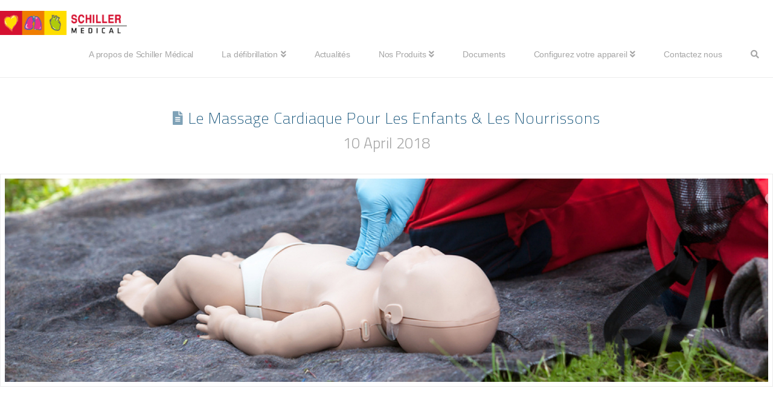

--- FILE ---
content_type: text/html; charset=UTF-8
request_url: http://defi.training/2018/04/10/le-massage-cardiaque-pour-les-enfants-les-nourrissons/
body_size: 12500
content:
<!DOCTYPE html>
<html class="no-js" lang="en-US">
<head>
<meta charset="UTF-8">
<meta name="viewport" content="width=device-width, initial-scale=1.0">
<link rel="pingback" href="http://defi.training/xmlrpc.php">
<title>Le massage cardiaque pour les enfants &#038; les nourrissons | Defibrillator training</title>
<link rel='dns-prefetch' href='//fonts.googleapis.com' />
<link rel='dns-prefetch' href='//s.w.org' />
<link rel="alternate" type="application/rss+xml" title="Defibrillator training &raquo; Feed" href="http://defi.training/feed/" />
<link rel="alternate" type="application/rss+xml" title="Defibrillator training &raquo; Comments Feed" href="http://defi.training/comments/feed/" />
<meta property="og:site_name" content="Defibrillator training"><meta property="og:title" content="Le massage cardiaque pour les enfants &#038; les nourrissons"><meta property="og:description" content="Apprenez les gestes à adopter en fonction de l'âge de la victimeOn ne répétera jamais assez qu'un arrêt cardiaque peut toucher tout un chacun, sans signes avant-coureurs.Jeunes, âgés, sportifs ou non, l'arrêt cardiaque fait plus&hellip;"><meta property="og:image" content="http://defi.training/wp-content/uploads/2018/04/Bannière-Web_RCP-enfants.jpg"><meta property="og:url" content="http://defi.training/2018/04/10/le-massage-cardiaque-pour-les-enfants-les-nourrissons/"><meta property="og:type" content="article">		<script type="text/javascript">
			window._wpemojiSettings = {"baseUrl":"https:\/\/s.w.org\/images\/core\/emoji\/13.0.1\/72x72\/","ext":".png","svgUrl":"https:\/\/s.w.org\/images\/core\/emoji\/13.0.1\/svg\/","svgExt":".svg","source":{"concatemoji":"http:\/\/defi.training\/wp-includes\/js\/wp-emoji-release.min.js?ver=5.6.16"}};
			!function(e,a,t){var n,r,o,i=a.createElement("canvas"),p=i.getContext&&i.getContext("2d");function s(e,t){var a=String.fromCharCode;p.clearRect(0,0,i.width,i.height),p.fillText(a.apply(this,e),0,0);e=i.toDataURL();return p.clearRect(0,0,i.width,i.height),p.fillText(a.apply(this,t),0,0),e===i.toDataURL()}function c(e){var t=a.createElement("script");t.src=e,t.defer=t.type="text/javascript",a.getElementsByTagName("head")[0].appendChild(t)}for(o=Array("flag","emoji"),t.supports={everything:!0,everythingExceptFlag:!0},r=0;r<o.length;r++)t.supports[o[r]]=function(e){if(!p||!p.fillText)return!1;switch(p.textBaseline="top",p.font="600 32px Arial",e){case"flag":return s([127987,65039,8205,9895,65039],[127987,65039,8203,9895,65039])?!1:!s([55356,56826,55356,56819],[55356,56826,8203,55356,56819])&&!s([55356,57332,56128,56423,56128,56418,56128,56421,56128,56430,56128,56423,56128,56447],[55356,57332,8203,56128,56423,8203,56128,56418,8203,56128,56421,8203,56128,56430,8203,56128,56423,8203,56128,56447]);case"emoji":return!s([55357,56424,8205,55356,57212],[55357,56424,8203,55356,57212])}return!1}(o[r]),t.supports.everything=t.supports.everything&&t.supports[o[r]],"flag"!==o[r]&&(t.supports.everythingExceptFlag=t.supports.everythingExceptFlag&&t.supports[o[r]]);t.supports.everythingExceptFlag=t.supports.everythingExceptFlag&&!t.supports.flag,t.DOMReady=!1,t.readyCallback=function(){t.DOMReady=!0},t.supports.everything||(n=function(){t.readyCallback()},a.addEventListener?(a.addEventListener("DOMContentLoaded",n,!1),e.addEventListener("load",n,!1)):(e.attachEvent("onload",n),a.attachEvent("onreadystatechange",function(){"complete"===a.readyState&&t.readyCallback()})),(n=t.source||{}).concatemoji?c(n.concatemoji):n.wpemoji&&n.twemoji&&(c(n.twemoji),c(n.wpemoji)))}(window,document,window._wpemojiSettings);
		</script>
		<style type="text/css">
img.wp-smiley,
img.emoji {
	display: inline !important;
	border: none !important;
	box-shadow: none !important;
	height: 1em !important;
	width: 1em !important;
	margin: 0 .07em !important;
	vertical-align: -0.1em !important;
	background: none !important;
	padding: 0 !important;
}
</style>
	<link rel='stylesheet' id='wp-block-library-css'  href='http://defi.training/wp-includes/css/dist/block-library/style.min.css?ver=5.6.16' type='text/css' media='all' />
<link rel='stylesheet' id='wp-block-library-theme-css'  href='http://defi.training/wp-includes/css/dist/block-library/theme.min.css?ver=5.6.16' type='text/css' media='all' />
<link rel='stylesheet' id='tt-easy-google-fonts-css'  href='http://fonts.googleapis.com/css?family=Titillium+Web%3A300%2C200%2Cregular&#038;subset=latin%2Call&#038;ver=5.6.16' type='text/css' media='all' />
<link rel='stylesheet' id='x-stack-css'  href='http://defi.training/wp-content/themes/x/framework/dist/css/site/stacks/icon.css?ver=10.1.7' type='text/css' media='all' />
<style id='cs-inline-css' type='text/css'>
 :root{--x-root-background-color:#ffffff;--x-container-width:calc(100% - 2rem);--x-container-max-width:64rem;--x-a-color:#0073e6;--x-a-text-decoration:none solid auto #0073e6;--x-a-text-underline-offset:0.085em;--x-a-int-color:rgba(0,115,230,0.88);--x-a-int-text-decoration-color:rgba(0,115,230,0.88);--x-root-color:#000000;--x-root-font-family:"Helvetica Neue",Helvetica,Arial,sans-serif;--x-root-font-size:18px;--x-root-font-style:normal;--x-root-font-weight:400;--x-root-letter-spacing:0em;--x-root-line-height:1.6;--x-h1-color:#000000;--x-h1-font-family:inherit;--x-h1-font-size:3.815em;--x-h1-font-style:inherit;--x-h1-font-weight:inherit;--x-h1-letter-spacing:inherit;--x-h1-line-height:1.115;--x-h1-text-transform:inherit;--x-h2-color:#000000;--x-h2-font-family:inherit;--x-h2-font-size:3.052em;--x-h2-font-style:inherit;--x-h2-font-weight:inherit;--x-h2-letter-spacing:inherit;--x-h2-line-height:1.125;--x-h2-text-transform:inherit;--x-h3-color:#000000;--x-h3-font-family:inherit;--x-h3-font-size:2.441em;--x-h3-font-style:inherit;--x-h3-font-weight:inherit;--x-h3-letter-spacing:inherit;--x-h3-line-height:1.15;--x-h3-text-transform:inherit;--x-h4-color:#000000;--x-h4-font-family:inherit;--x-h4-font-size:1.953em;--x-h4-font-style:inherit;--x-h4-font-weight:inherit;--x-h4-letter-spacing:inherit;--x-h4-line-height:1.2;--x-h4-text-transform:inherit;--x-h5-color:#000000;--x-h5-font-family:inherit;--x-h5-font-size:1.563em;--x-h5-font-style:inherit;--x-h5-font-weight:inherit;--x-h5-letter-spacing:inherit;--x-h5-line-height:1.25;--x-h5-text-transform:inherit;--x-h6-color:#000000;--x-h6-font-family:inherit;--x-h6-font-size:1.25em;--x-h6-font-style:inherit;--x-h6-font-weight:inherit;--x-h6-letter-spacing:inherit;--x-h6-line-height:1.265;--x-h6-text-transform:inherit;--x-label-color:#000000;--x-label-font-family:inherit;--x-label-font-size:0.8em;--x-label-font-style:inherit;--x-label-font-weight:bold;--x-label-letter-spacing:inherit;--x-label-line-height:1.285;--x-label-text-transform:inherit;--x-content-copy-spacing:1.25rem;--x-content-h-margin-top:calc(1rem + 1.25em);--x-content-h-margin-bottom:1rem;--x-content-ol-padding-inline-start:1.25em;--x-content-ul-padding-inline-start:1em;--x-content-li-spacing:0.262em;--x-content-media-spacing:2.441rem;--x-input-background-color:#ffffff;--x-input-int-background-color:#ffffff;--x-input-color:#000000;--x-input-int-color:#0073e6;--x-input-font-family:inherit;--x-input-font-size:1em;--x-input-font-style:inherit;--x-input-font-weight:inherit;--x-input-letter-spacing:0em;--x-input-line-height:1.4;--x-input-text-align:inherit;--x-input-text-transform:inherit;--x-placeholder-opacity:0.33;--x-placeholder-int-opacity:0.55;--x-input-outline-width:4px;--x-input-outline-color:rgba(0,115,230,0.16);--x-input-padding-x:0.8em;--x-input-padding-y-extra:0.5em;--x-input-border-width:1px;--x-input-border-style:solid;--x-input-border-radius:2px;--x-input-border-color:#000000;--x-input-int-border-color:#0073e6;--x-input-box-shadow:0em 0.25em 0.65em 0em rgba(0,0,0,0.03);--x-input-int-box-shadow:0em 0.25em 0.65em 0em rgba(0,115,230,0.11);--x-select-indicator-image:url("data:image/svg+xml,%3Csvg xmlns='http://www.w3.org/2000/svg' viewBox='0 0 16 16'%3E%3Ctitle%3Eselect-84%3C/title%3E%3Cg fill='rgba(0,0,0,0.27)'%3E%3Cpath d='M7.4,1.2l-5,4l1.2,1.6L8,3.3l4.4,3.5l1.2-1.6l-5-4C8.3,0.9,7.7,0.9,7.4,1.2z'%3E%3C/path%3E %3Cpath d='M8,12.7L3.6,9.2l-1.2,1.6l5,4C7.6,14.9,7.8,15,8,15s0.4-0.1,0.6-0.2l5-4l-1.2-1.6L8,12.7z'%3E%3C/path%3E%3C/g%3E%3C/svg%3E");--x-select-indicator-hover-image:url("data:image/svg+xml,%3Csvg xmlns='http://www.w3.org/2000/svg' viewBox='0 0 16 16'%3E%3Ctitle%3Eselect-84%3C/title%3E%3Cg fill='rgba(0,0,0,0.27)'%3E%3Cpath d='M7.4,1.2l-5,4l1.2,1.6L8,3.3l4.4,3.5l1.2-1.6l-5-4C8.3,0.9,7.7,0.9,7.4,1.2z'%3E%3C/path%3E %3Cpath d='M8,12.7L3.6,9.2l-1.2,1.6l5,4C7.6,14.9,7.8,15,8,15s0.4-0.1,0.6-0.2l5-4l-1.2-1.6L8,12.7z'%3E%3C/path%3E%3C/g%3E%3C/svg%3E");--x-select-indicator-focus-image:url("data:image/svg+xml,%3Csvg xmlns='http://www.w3.org/2000/svg' viewBox='0 0 16 16'%3E%3Ctitle%3Eselect-84%3C/title%3E%3Cg fill='rgba(0,115,230,1)'%3E%3Cpath d='M7.4,1.2l-5,4l1.2,1.6L8,3.3l4.4,3.5l1.2-1.6l-5-4C8.3,0.9,7.7,0.9,7.4,1.2z'%3E%3C/path%3E %3Cpath d='M8,12.7L3.6,9.2l-1.2,1.6l5,4C7.6,14.9,7.8,15,8,15s0.4-0.1,0.6-0.2l5-4l-1.2-1.6L8,12.7z'%3E%3C/path%3E%3C/g%3E%3C/svg%3E");--x-select-indicator-size:1em;--x-select-indicator-spacing-x:0px;--x-date-indicator-image:url("data:image/svg+xml,%3Csvg xmlns='http://www.w3.org/2000/svg' viewBox='0 0 16 16'%3E%3Ctitle%3Eevent-confirm%3C/title%3E%3Cg fill='rgba(0,0,0,0.27)'%3E%3Cpath d='M11,16a1,1,0,0,1-.707-.293l-2-2,1.414-1.414L11,13.586l3.293-3.293,1.414,1.414-4,4A1,1,0,0,1,11,16Z'%3E%3C/path%3E %3Cpath d='M7,14H2V5H14V9h2V3a1,1,0,0,0-1-1H13V0H11V2H9V0H7V2H5V0H3V2H1A1,1,0,0,0,0,3V15a1,1,0,0,0,1,1H7Z'%3E%3C/path%3E%3C/g%3E%3C/svg%3E");--x-date-indicator-hover-image:url("data:image/svg+xml,%3Csvg xmlns='http://www.w3.org/2000/svg' viewBox='0 0 16 16'%3E%3Ctitle%3Eevent-confirm%3C/title%3E%3Cg fill='rgba(0,0,0,0.27)'%3E%3Cpath d='M11,16a1,1,0,0,1-.707-.293l-2-2,1.414-1.414L11,13.586l3.293-3.293,1.414,1.414-4,4A1,1,0,0,1,11,16Z'%3E%3C/path%3E %3Cpath d='M7,14H2V5H14V9h2V3a1,1,0,0,0-1-1H13V0H11V2H9V0H7V2H5V0H3V2H1A1,1,0,0,0,0,3V15a1,1,0,0,0,1,1H7Z'%3E%3C/path%3E%3C/g%3E%3C/svg%3E");--x-date-indicator-focus-image:url("data:image/svg+xml,%3Csvg xmlns='http://www.w3.org/2000/svg' viewBox='0 0 16 16'%3E%3Ctitle%3Eevent-confirm%3C/title%3E%3Cg fill='rgba(0,115,230,1)'%3E%3Cpath d='M11,16a1,1,0,0,1-.707-.293l-2-2,1.414-1.414L11,13.586l3.293-3.293,1.414,1.414-4,4A1,1,0,0,1,11,16Z'%3E%3C/path%3E %3Cpath d='M7,14H2V5H14V9h2V3a1,1,0,0,0-1-1H13V0H11V2H9V0H7V2H5V0H3V2H1A1,1,0,0,0,0,3V15a1,1,0,0,0,1,1H7Z'%3E%3C/path%3E%3C/g%3E%3C/svg%3E");--x-date-indicator-size:1em;--x-date-indicator-spacing-x:0px;--x-time-indicator-image:url("data:image/svg+xml,%3Csvg xmlns='http://www.w3.org/2000/svg' viewBox='0 0 16 16'%3E%3Ctitle%3Ewatch-2%3C/title%3E%3Cg fill='rgba(0,0,0,0.27)'%3E%3Cpath d='M14,8c0-1.8-0.8-3.4-2-4.5V1c0-0.6-0.4-1-1-1H5C4.4,0,4,0.4,4,1v2.5C2.8,4.6,2,6.2,2,8s0.8,3.4,2,4.5V15 c0,0.6,0.4,1,1,1h6c0.6,0,1-0.4,1-1v-2.5C13.2,11.4,14,9.8,14,8z M8,12c-2.2,0-4-1.8-4-4s1.8-4,4-4s4,1.8,4,4S10.2,12,8,12z'%3E%3C/path%3E%3C/g%3E%3C/svg%3E");--x-time-indicator-hover-image:url("data:image/svg+xml,%3Csvg xmlns='http://www.w3.org/2000/svg' viewBox='0 0 16 16'%3E%3Ctitle%3Ewatch-2%3C/title%3E%3Cg fill='rgba(0,0,0,0.27)'%3E%3Cpath d='M14,8c0-1.8-0.8-3.4-2-4.5V1c0-0.6-0.4-1-1-1H5C4.4,0,4,0.4,4,1v2.5C2.8,4.6,2,6.2,2,8s0.8,3.4,2,4.5V15 c0,0.6,0.4,1,1,1h6c0.6,0,1-0.4,1-1v-2.5C13.2,11.4,14,9.8,14,8z M8,12c-2.2,0-4-1.8-4-4s1.8-4,4-4s4,1.8,4,4S10.2,12,8,12z'%3E%3C/path%3E%3C/g%3E%3C/svg%3E");--x-time-indicator-focus-image:url("data:image/svg+xml,%3Csvg xmlns='http://www.w3.org/2000/svg' viewBox='0 0 16 16'%3E%3Ctitle%3Ewatch-2%3C/title%3E%3Cg fill='rgba(0,115,230,1)'%3E%3Cpath d='M14,8c0-1.8-0.8-3.4-2-4.5V1c0-0.6-0.4-1-1-1H5C4.4,0,4,0.4,4,1v2.5C2.8,4.6,2,6.2,2,8s0.8,3.4,2,4.5V15 c0,0.6,0.4,1,1,1h6c0.6,0,1-0.4,1-1v-2.5C13.2,11.4,14,9.8,14,8z M8,12c-2.2,0-4-1.8-4-4s1.8-4,4-4s4,1.8,4,4S10.2,12,8,12z'%3E%3C/path%3E%3C/g%3E%3C/svg%3E");--x-time-indicator-size:1em;--x-time-indicator-spacing-x:0px;--x-search-indicator-image:url("data:image/svg+xml,%3Csvg xmlns='http://www.w3.org/2000/svg' viewBox='0 0 16 16'%3E%3Ctitle%3Ee-remove%3C/title%3E%3Cg fill='rgba(0,0,0,0.27)'%3E%3Cpath d='M14.7,1.3c-0.4-0.4-1-0.4-1.4,0L8,6.6L2.7,1.3c-0.4-0.4-1-0.4-1.4,0s-0.4,1,0,1.4L6.6,8l-5.3,5.3 c-0.4,0.4-0.4,1,0,1.4C1.5,14.9,1.7,15,2,15s0.5-0.1,0.7-0.3L8,9.4l5.3,5.3c0.2,0.2,0.5,0.3,0.7,0.3s0.5-0.1,0.7-0.3 c0.4-0.4,0.4-1,0-1.4L9.4,8l5.3-5.3C15.1,2.3,15.1,1.7,14.7,1.3z'%3E%3C/path%3E%3C/g%3E%3C/svg%3E");--x-search-indicator-hover-image:url("data:image/svg+xml,%3Csvg xmlns='http://www.w3.org/2000/svg' viewBox='0 0 16 16'%3E%3Ctitle%3Ee-remove%3C/title%3E%3Cg fill='rgba(0,0,0,0.27)'%3E%3Cpath d='M14.7,1.3c-0.4-0.4-1-0.4-1.4,0L8,6.6L2.7,1.3c-0.4-0.4-1-0.4-1.4,0s-0.4,1,0,1.4L6.6,8l-5.3,5.3 c-0.4,0.4-0.4,1,0,1.4C1.5,14.9,1.7,15,2,15s0.5-0.1,0.7-0.3L8,9.4l5.3,5.3c0.2,0.2,0.5,0.3,0.7,0.3s0.5-0.1,0.7-0.3 c0.4-0.4,0.4-1,0-1.4L9.4,8l5.3-5.3C15.1,2.3,15.1,1.7,14.7,1.3z'%3E%3C/path%3E%3C/g%3E%3C/svg%3E");--x-search-indicator-focus-image:url("data:image/svg+xml,%3Csvg xmlns='http://www.w3.org/2000/svg' viewBox='0 0 16 16'%3E%3Ctitle%3Ee-remove%3C/title%3E%3Cg fill='rgba(0,115,230,1)'%3E%3Cpath d='M14.7,1.3c-0.4-0.4-1-0.4-1.4,0L8,6.6L2.7,1.3c-0.4-0.4-1-0.4-1.4,0s-0.4,1,0,1.4L6.6,8l-5.3,5.3 c-0.4,0.4-0.4,1,0,1.4C1.5,14.9,1.7,15,2,15s0.5-0.1,0.7-0.3L8,9.4l5.3,5.3c0.2,0.2,0.5,0.3,0.7,0.3s0.5-0.1,0.7-0.3 c0.4-0.4,0.4-1,0-1.4L9.4,8l5.3-5.3C15.1,2.3,15.1,1.7,14.7,1.3z'%3E%3C/path%3E%3C/g%3E%3C/svg%3E");--x-search-indicator-size:1em;--x-search-indicator-spacing-x:0px;--x-number-indicator-image:url("data:image/svg+xml,%3Csvg xmlns='http://www.w3.org/2000/svg' viewBox='0 0 16 16'%3E%3Ctitle%3Eselect-83%3C/title%3E%3Cg%3E%3Cpolygon fill='rgba(0,0,0,0.27)' points='2,6 14,6 8,0 '%3E%3C/polygon%3E %3Cpolygon fill='rgba(0,0,0,0.27)' points='8,16 14,10 2,10 '%3E%3C/polygon%3E%3C/g%3E%3C/svg%3E");--x-number-indicator-hover-image:url("data:image/svg+xml,%3Csvg xmlns='http://www.w3.org/2000/svg' viewBox='0 0 16 16'%3E%3Ctitle%3Eselect-83%3C/title%3E%3Cg%3E%3Cpolygon fill='rgba(0,0,0,0.27)' points='2,6 14,6 8,0 '%3E%3C/polygon%3E %3Cpolygon fill='rgba(0,0,0,0.27)' points='8,16 14,10 2,10 '%3E%3C/polygon%3E%3C/g%3E%3C/svg%3E");--x-number-indicator-focus-image:url("data:image/svg+xml,%3Csvg xmlns='http://www.w3.org/2000/svg' viewBox='0 0 16 16'%3E%3Ctitle%3Eselect-83%3C/title%3E%3Cg%3E%3Cpolygon fill='rgba(0,115,230,1)' points='2,6 14,6 8,0 '%3E%3C/polygon%3E %3Cpolygon fill='rgba(0,115,230,1)' points='8,16 14,10 2,10 '%3E%3C/polygon%3E%3C/g%3E%3C/svg%3E");--x-number-indicator-size:1em;--x-number-indicator-spacing-x:0px;--x-rc-font-size:24px;--x-rc-background-color:#ffffff;--x-rc-int-background-color:#ffffff;--x-rc-checked-background-color:#0073e6;--x-rc-outline-width:4px;--x-rc-outline-color:rgba(0,115,230,0.16);--x-radio-marker:url("data:image/svg+xml,%3Csvg xmlns='http://www.w3.org/2000/svg' viewBox='0 0 16 16'%3E%3Ctitle%3Eshape-oval%3C/title%3E%3Cg fill='%23ffffff'%3E%3Ccircle cx='8' cy='8' r='8'%3E%3C/circle%3E%3C/g%3E%3C/svg%3E");--x-radio-marker-inset:13px;--x-checkbox-marker:url("data:image/svg+xml,%3Csvg xmlns='http://www.w3.org/2000/svg' viewBox='0 0 16 16'%3E%3Ctitle%3Eo-check%3C/title%3E%3Cg fill='%23ffffff'%3E%3Cpolygon points='5.6,8.4 1.6,6 0,7.6 5.6,14 16,3.6 14.4,2 '%3E%3C/polygon%3E%3C/g%3E%3C/svg%3E");--x-checkbox-marker-inset:8px;--x-rc-border-width:1px;--x-rc-border-style:solid;--x-checkbox-border-radius:2px;--x-rc-border-color:#000000;--x-rc-int-border-color:#0073e6;--x-rc-checked-border-color:#0073e6;--x-rc-box-shadow:0em 0.25em 0.65em 0em rgba(0,0,0,0.03);--x-rc-int-box-shadow:0em 0.25em 0.65em 0em rgba(0,115,230,0.11);--x-rc-checked-box-shadow:0em 0.25em 0.65em 0em rgba(0,115,230,0.11);--x-submit-background-color:#000000;--x-submit-int-background-color:#0073e6;--x-submit-min-width:none;--x-submit-padding-x-extra:1.25em;--x-submit-color:#ffffff;--x-submit-int-color:#ffffff;--x-submit-font-weight:bold;--x-submit-text-align:center;--x-submit-outline-width:4px;--x-submit-outline-color:rgba(0,115,230,0.16);--x-submit-border-radius:100em;--x-submit-border-color:#000000;--x-submit-int-border-color:#0073e6;--x-submit-box-shadow:0em 0.25em 0.65em 0em rgba(0,0,0,0.03);--x-submit-int-box-shadow:0em 0.25em 0.65em 0em rgba(0,115,230,0.11);} a,h1 a:hover,h2 a:hover,h3 a:hover,h4 a:hover,h5 a:hover,h6 a:hover,#respond .required,.x-pagination a:hover,.x-pagination span.current,.woocommerce-pagination a:hover,.woocommerce-pagination span[aria-current],.widget_tag_cloud .tagcloud a:hover,.widget_product_tag_cloud .tagcloud a:hover,.x-scroll-top:hover,.x-comment-author a:hover,.mejs-button button:hover{color:#00456f;}a:hover{color:rgb(216,16,46);}a.x-img-thumbnail:hover,textarea:focus,input[type="text"]:focus,input[type="password"]:focus,input[type="datetime"]:focus,input[type="datetime-local"]:focus,input[type="date"]:focus,input[type="month"]:focus,input[type="time"]:focus,input[type="week"]:focus,input[type="number"]:focus,input[type="email"]:focus,input[type="url"]:focus,input[type="search"]:focus,input[type="tel"]:focus,input[type="color"]:focus,.uneditable-input:focus,.x-pagination a:hover,.x-pagination span.current,.woocommerce-pagination a:hover,.woocommerce-pagination span[aria-current],.widget_tag_cloud .tagcloud a:hover,.widget_product_tag_cloud .tagcloud a:hover,.x-scroll-top:hover{border-color:#00456f;}.flex-direction-nav a,.flex-control-nav a:hover,.flex-control-nav a.flex-active,.x-dropcap,.x-skill-bar .bar,.x-pricing-column.featured h2,.x-portfolio-filters,.x-entry-share .x-share:hover,.widget_price_filter .ui-slider .ui-slider-range,.mejs-time-current{background-color:#00456f;}.x-portfolio-filters:hover{background-color:rgb(216,16,46);}.x-comment-author,.x-comment-time,.comment-form-author label,.comment-form-email label,.comment-form-url label,.comment-form-rating label,.comment-form-comment label{font-family:"Helvetica Neue",Helvetica,Arial,sans-serif;}.x-comment-time,.entry-thumb:before,.p-meta{color:hsl(0,0%,0%);}.entry-title a:hover,.x-comment-author,.x-comment-author a,.comment-form-author label,.comment-form-email label,.comment-form-url label,.comment-form-rating label,.comment-form-comment label,.x-accordion-heading .x-accordion-toggle,.x-nav-tabs > li > a:hover,.x-nav-tabs > .active > a,.x-nav-tabs > .active > a:hover,.mejs-button button{color:hsl(0,0%,0%);}.h-comments-title small,.h-feature-headline span i,.x-portfolio-filters-menu,.mejs-time-loaded{background-color:hsl(0,0%,0%) !important;}@media (min-width:1200px){.x-sidebar{width:200px;}body.x-sidebar-content-active,body[class*="page-template-template-blank"].x-sidebar-content-active.x-blank-template-sidebar-active{padding-left:200px;}body.x-content-sidebar-active,body[class*="page-template-template-blank"].x-content-sidebar-active.x-blank-template-sidebar-active{padding-right:200px;}}html{font-size:18px;}@media (min-width:480px){html{font-size:18px;}}@media (min-width:767px){html{font-size:18px;}}@media (min-width:979px){html{font-size:18px;}}@media (min-width:1200px){html{font-size:18px;}}body{font-style:normal;font-weight:200;color:hsl(0,0%,0%);background-color:#ffffff;}.w-b{font-weight:200 !important;}h1,h2,h3,h4,h5,h6,.h1,.h2,.h3,.h4,.h5,.h6{font-family:"Helvetica Neue",Helvetica,Arial,sans-serif;font-style:normal;font-weight:100;text-transform:uppercase;}h1,.h1{letter-spacing:-0.003em;}h2,.h2{letter-spacing:-0.023em;}h3,.h3{letter-spacing:-0.023em;}h4,.h4{letter-spacing:-0.023em;}h5,.h5{letter-spacing:-0.023em;}h6,.h6{letter-spacing:-0.023em;}.w-h{font-weight:100 !important;}.x-container.width{width:100%;}.x-container.max{max-width:1470px;}.x-bar-content.x-container.width{flex-basis:100%;}.x-main.full{float:none;display:block;width:auto;}@media (max-width:978.98px){.x-main.full,.x-main.left,.x-main.right,.x-sidebar.left,.x-sidebar.right{float:none;display:block;width:auto !important;}}.entry-header,.entry-content{font-size:1.111rem;}body,input,button,select,textarea{font-family:"Helvetica Neue",Helvetica,Arial,sans-serif;}h1,h2,h3,h4,h5,h6,.h1,.h2,.h3,.h4,.h5,.h6,h1 a,h2 a,h3 a,h4 a,h5 a,h6 a,.h1 a,.h2 a,.h3 a,.h4 a,.h5 a,.h6 a,blockquote{color:hsl(0,0%,0%);}.cfc-h-tx{color:hsl(0,0%,0%) !important;}.cfc-h-bd{border-color:hsl(0,0%,0%) !important;}.cfc-h-bg{background-color:hsl(0,0%,0%) !important;}.cfc-b-tx{color:hsl(0,0%,0%) !important;}.cfc-b-bd{border-color:hsl(0,0%,0%) !important;}.cfc-b-bg{background-color:hsl(0,0%,0%) !important;}.x-btn,.button,[type="submit"]{color:rgb(0,69,111);border-color:rgb(0,69,111);background-color:#b1c5d1;border-width:3px;text-transform:uppercase;background-color:transparent;border-radius:100em;padding:0.385em 0.923em 0.538em;font-size:13px;}.x-btn:hover,.button:hover,[type="submit"]:hover{color:rgb(162,47,2);border-color:rgb(162,47,2);background-color:#b1c5d1;border-width:3px;text-transform:uppercase;background-color:transparent;}.x-btn.x-btn-real,.x-btn.x-btn-real:hover{margin-bottom:0.25em;text-shadow:0 0.075em 0.075em rgba(0,0,0,0.65);}.x-btn.x-btn-real{box-shadow:0 0.25em 0 0 #8a9aa3,0 4px 9px rgba(0,0,0,0.75);}.x-btn.x-btn-real:hover{box-shadow:0 0.25em 0 0 #6a727c,0 4px 9px rgba(0,0,0,0.75);}.x-btn.x-btn-flat,.x-btn.x-btn-flat:hover{margin-bottom:0;text-shadow:0 0.075em 0.075em rgba(0,0,0,0.65);box-shadow:none;}.x-btn.x-btn-transparent,.x-btn.x-btn-transparent:hover{margin-bottom:0;border-width:3px;text-shadow:none;text-transform:uppercase;background-color:transparent;box-shadow:none;}.x-navbar .desktop .x-nav > li > a,.x-navbar .desktop .sub-menu a,.x-navbar .mobile .x-nav li a{color:hsl(0,0%,65%);}.x-navbar .desktop .x-nav > li > a:hover,.x-navbar .desktop .x-nav > .x-active > a,.x-navbar .desktop .x-nav > .current-menu-item > a,.x-navbar .desktop .sub-menu a:hover,.x-navbar .desktop .sub-menu .x-active > a,.x-navbar .desktop .sub-menu .current-menu-item > a,.x-navbar .desktop .x-nav .x-megamenu > .sub-menu > li > a,.x-navbar .mobile .x-nav li > a:hover,.x-navbar .mobile .x-nav .x-active > a,.x-navbar .mobile .x-nav .current-menu-item > a{color:hsl(10,94%,31%);}.x-navbar .desktop .x-nav > li > a{height:70px;padding-top:25px;}.x-navbar .desktop .x-nav > li ul{top:70px;}@media (min-width:1200px){body.x-sidebar-content-active .x-widgetbar,body.x-sidebar-content-active .x-navbar-fixed-top,body[class*="page-template-template-blank"].x-sidebar-content-active.x-blank-template-sidebar-active .x-widgetbar,body[class*="page-template-template-blank"].x-sidebar-content-active.x-blank-template-sidebar-active .x-navbar-fixed-top{left:200px;}body.x-content-sidebar-active .x-widgetbar,body.x-content-sidebar-active .x-navbar-fixed-top,body[class*="page-template-template-blank"].x-content-sidebar-active.x-blank-template-sidebar-active .x-widgetbar,body[class*="page-template-template-blank"].x-content-sidebar-active.x-blank-template-sidebar-active .x-navbar-fixed-top{right:200px;}}@media (max-width:979px){}.x-navbar-inner{min-height:70px;}.x-brand{margin-top:15px;font-family:"EB Garamond",serif;font-size:35px;font-style:normal;font-weight:400;letter-spacing:-0.15em;color:hsla(0,0%,7%,0.01);}.x-brand:hover,.x-brand:focus{color:hsla(0,0%,7%,0.01);}.x-brand img{width:calc(420px / 2);}.x-navbar .x-nav-wrap .x-nav > li > a{font-family:"Helvetica Neue",Helvetica,Arial,sans-serif;font-style:normal;font-weight:100;letter-spacing:-0.015em;}.x-navbar .desktop .x-nav > li > a{font-size:14px;}.x-navbar .desktop .x-nav > li > a:not(.x-btn-navbar-woocommerce){padding-left:5px;padding-right:5px;}.x-navbar .desktop .x-nav > li > a > span{padding-right:calc(1.25em - -0.015em);}.x-btn-navbar{margin-top:16px;}.x-btn-navbar,.x-btn-navbar.collapsed{font-size:30px;}@media (max-width:979px){.x-widgetbar{left:0;right:0;}} @font-face{font-family:'FontAwesomePro';font-style:normal;font-weight:900;font-display:block;src:url('http://defi.training/wp-content/plugins/cornerstone/assets/fonts/fa-solid-900.woff2') format('woff2'),url('http://defi.training/wp-content/plugins/cornerstone/assets/fonts/fa-solid-900.woff') format('woff'),url('http://defi.training/wp-content/plugins/cornerstone/assets/fonts/fa-solid-900.ttf') format('truetype');}[data-x-fa-pro-icon]{font-family:"FontAwesomePro" !important;}[data-x-fa-pro-icon]:before{content:attr(data-x-fa-pro-icon);}[data-x-icon],[data-x-icon-o],[data-x-icon-l],[data-x-icon-s],[data-x-icon-b],[data-x-fa-pro-icon],[class*="cs-fa-"]{display:inline-block;font-style:normal;font-weight:400;text-decoration:inherit;text-rendering:auto;-webkit-font-smoothing:antialiased;-moz-osx-font-smoothing:grayscale;}[data-x-icon].left,[data-x-icon-o].left,[data-x-icon-l].left,[data-x-icon-s].left,[data-x-icon-b].left,[data-x-fa-pro-icon].left,[class*="cs-fa-"].left{margin-right:0.5em;}[data-x-icon].right,[data-x-icon-o].right,[data-x-icon-l].right,[data-x-icon-s].right,[data-x-icon-b].right,[data-x-fa-pro-icon].right,[class*="cs-fa-"].right{margin-left:0.5em;}[data-x-icon]:before,[data-x-icon-o]:before,[data-x-icon-l]:before,[data-x-icon-s]:before,[data-x-icon-b]:before,[data-x-fa-pro-icon]:before,[class*="cs-fa-"]:before{line-height:1;}@font-face{font-family:'FontAwesome';font-style:normal;font-weight:900;font-display:block;src:url('http://defi.training/wp-content/plugins/cornerstone/assets/fonts/fa-solid-900.woff2') format('woff2'),url('http://defi.training/wp-content/plugins/cornerstone/assets/fonts/fa-solid-900.woff') format('woff'),url('http://defi.training/wp-content/plugins/cornerstone/assets/fonts/fa-solid-900.ttf') format('truetype');}[data-x-icon],[data-x-icon-s],[data-x-icon][class*="cs-fa-"]{font-family:"FontAwesome" !important;font-weight:900;}[data-x-icon]:before,[data-x-icon][class*="cs-fa-"]:before{content:attr(data-x-icon);}[data-x-icon-s]:before{content:attr(data-x-icon-s);}@font-face{font-family:'FontAwesomeRegular';font-style:normal;font-weight:400;font-display:block;src:url('http://defi.training/wp-content/plugins/cornerstone/assets/fonts/fa-regular-400.woff2') format('woff2'),url('http://defi.training/wp-content/plugins/cornerstone/assets/fonts/fa-regular-400.woff') format('woff'),url('http://defi.training/wp-content/plugins/cornerstone/assets/fonts/fa-regular-400.ttf') format('truetype');}@font-face{font-family:'FontAwesomePro';font-style:normal;font-weight:400;font-display:block;src:url('http://defi.training/wp-content/plugins/cornerstone/assets/fonts/fa-regular-400.woff2') format('woff2'),url('http://defi.training/wp-content/plugins/cornerstone/assets/fonts/fa-regular-400.woff') format('woff'),url('http://defi.training/wp-content/plugins/cornerstone/assets/fonts/fa-regular-400.ttf') format('truetype');}[data-x-icon-o]{font-family:"FontAwesomeRegular" !important;}[data-x-icon-o]:before{content:attr(data-x-icon-o);}@font-face{font-family:'FontAwesomeLight';font-style:normal;font-weight:300;font-display:block;src:url('http://defi.training/wp-content/plugins/cornerstone/assets/fonts/fa-light-300.woff2') format('woff2'),url('http://defi.training/wp-content/plugins/cornerstone/assets/fonts/fa-light-300.woff') format('woff'),url('http://defi.training/wp-content/plugins/cornerstone/assets/fonts/fa-light-300.ttf') format('truetype');}@font-face{font-family:'FontAwesomePro';font-style:normal;font-weight:300;font-display:block;src:url('http://defi.training/wp-content/plugins/cornerstone/assets/fonts/fa-light-300.woff2') format('woff2'),url('http://defi.training/wp-content/plugins/cornerstone/assets/fonts/fa-light-300.woff') format('woff'),url('http://defi.training/wp-content/plugins/cornerstone/assets/fonts/fa-light-300.ttf') format('truetype');}[data-x-icon-l]{font-family:"FontAwesomeLight" !important;font-weight:300;}[data-x-icon-l]:before{content:attr(data-x-icon-l);}@font-face{font-family:'FontAwesomeBrands';font-style:normal;font-weight:normal;font-display:block;src:url('http://defi.training/wp-content/plugins/cornerstone/assets/fonts/fa-brands-400.woff2') format('woff2'),url('http://defi.training/wp-content/plugins/cornerstone/assets/fonts/fa-brands-400.woff') format('woff'),url('http://defi.training/wp-content/plugins/cornerstone/assets/fonts/fa-brands-400.ttf') format('truetype');}[data-x-icon-b]{font-family:"FontAwesomeBrands" !important;}[data-x-icon-b]:before{content:attr(data-x-icon-b);} .m2dh-0.x-section{margin-top:0px;margin-right:0px;margin-bottom:0px;margin-left:0px;border:0;padding-top:45px;padding-right:0px;padding-bottom:45px;padding-left:0px;text-align:center;z-index:1;}.m2dh-1.x-container{margin-top:0em;margin-right:auto;margin-bottom:0em;margin-left:auto;border:0;font-size:1em;box-shadow:none;z-index:1;}.m2dh-2.x-column{border:0;box-shadow:none;z-index:1;}.m2dh-3.x-text{border:0;font-size:1em;}.m2dh-3.x-text .x-text-content-text-primary{font-family:inherit;font-size:1.41em;font-style:normal;font-weight:600;line-height:1.4;letter-spacing:0em;text-transform:none;color:rgb(158,16,16);}.m2dh-4{padding-top:25px;}.m2dh-5{padding-right:0;padding-bottom:0;padding-left:0;font-size:1em;}.m2dh-6{padding-top:350px;}.m2dh-7{font-size:16px;}.m2dh-7 .widget:not(:first-child){margin-top:2.5rem;margin-right:0;margin-bottom:0;margin-left:0;}.m2dh-7 .widget .h-widget{margin-top:0;margin-right:0;margin-bottom:0.5em;margin-left:0;}.m2dh-8.x-text{border:0;font-family:inherit;font-style:normal;line-height:1.4;letter-spacing:0em;}.m2dh-8.x-text > :first-child{margin-top:0;}.m2dh-8.x-text > :last-child{margin-bottom:0;}.m2dh-9.x-text{font-size:0.90em;font-weight:400;color:rgba(0,0,0,1);}.m2dh-a.x-text{text-transform:none;}.m2dh-b.x-text{font-size:1em;font-weight:600;color:rgb(158,16,16);}.m2dh-c.x-text{text-align:justify;}.m2dh-d.x-text{text-align:left;}.m2dh-e.x-text{text-transform:uppercase;}.m2dh-f.x-image{font-size:1em;border:0;background-color:transparent;}.m2dh-g.x-anchor {width:2.75em;height:2.75em;border:0;border-top-left-radius:100em;border-top-right-radius:100em;border-bottom-right-radius:100em;border-bottom-left-radius:100em;font-size:1em;background-color:rgba(255,255,255,1);box-shadow:0em 0.15em 0.65em 0em rgba(0,0,0,0.25);}.m2dh-g.x-anchor .x-anchor-content {flex-direction:row;justify-content:center;align-items:center;}.m2dh-g.x-anchor .x-graphic {margin-top:5px;margin-right:5px;margin-bottom:5px;margin-left:5px;}.m2dh-g.x-anchor .x-graphic-icon {font-size:1.25em;width:1em;border:0;height:1em;line-height:1em;color:rgba(0,0,0,1);background-color:transparent;}.m2dh-g.x-anchor:hover .x-graphic-icon,.m2dh-g.x-anchor[class*="active"] .x-graphic-icon,[data-x-effect-provider*="colors"]:hover .m2dh-g.x-anchor .x-graphic-icon {color:#3b5998;}.m2dh-h.x-anchor {margin-top:0em;margin-right:15px;margin-bottom:0em;margin-left:0em;} .x-colophon.bottom a{color:#ffffff !important;}.x-colophon.bottom a:hover{color:#a9a9aa;}.x-colophon.bottom{background-color:#00456f;}.x-colophon.top{background-color:white;}.x-colophon.top a{color:maroon;}.x-colophon.top a:hover{color:maroon;}.x-colophon.bottom .x-nav li a,.x-colophon.bottom .x-social-global a i,.x-colophon.bottom .x-colophon-content a{color:#a9a9aa;}.x-colophon-content{color:#fffff;}.x-colophon.bottom,.x-colophon.top{font-size:1.0rem;}.x-social-global i{font-size:28px;}.form-search .search-query{height:70px;font-size:15px;}footer.x-colophon.bottom a{font-size:16px !important;}.x-colophon.bottom .x-social-global a{font-size:70px !important;}a:focus,a.x-btn:focus,select:focus,input[type="file"]:focus,input[type="radio"]:focus,input[type="submit"]:focus,input[type="checkbox"]:focus,input[type="button"]:focus{outline:none !important;} 
</style>
<script type='text/javascript' src='http://defi.training/wp-includes/js/jquery/jquery.min.js?ver=3.5.1' id='jquery-core-js'></script>
<script type='text/javascript' src='http://defi.training/wp-includes/js/jquery/jquery-migrate.min.js?ver=3.3.2' id='jquery-migrate-js'></script>
<link rel="https://api.w.org/" href="http://defi.training/wp-json/" /><link rel="alternate" type="application/json" href="http://defi.training/wp-json/wp/v2/posts/3077" /><link rel="canonical" href="http://defi.training/2018/04/10/le-massage-cardiaque-pour-les-enfants-les-nourrissons/" />
<link rel='shortlink' href='http://defi.training/?p=3077' />
<link rel="alternate" type="application/json+oembed" href="http://defi.training/wp-json/oembed/1.0/embed?url=http%3A%2F%2Fdefi.training%2F2018%2F04%2F10%2Fle-massage-cardiaque-pour-les-enfants-les-nourrissons%2F" />
<link rel="alternate" type="text/xml+oembed" href="http://defi.training/wp-json/oembed/1.0/embed?url=http%3A%2F%2Fdefi.training%2F2018%2F04%2F10%2Fle-massage-cardiaque-pour-les-enfants-les-nourrissons%2F&#038;format=xml" />
<style>.wf-loading a,.wf-loading p,.wf-loading ul,.wf-loading ol,.wf-loading dl,.wf-loading h1,.wf-loading h2,.wf-loading h3,.wf-loading h4,.wf-loading h5,.wf-loading h6,.wf-loading em,.wf-loading pre,.wf-loading cite,.wf-loading span,.wf-loading table,.wf-loading strong,.wf-loading blockquote{visibility:hidden !important;}</style><meta name="generator" content="Elementor 3.11.3; settings: css_print_method-external, google_font-enabled, font_display-auto">
<meta name="generator" content="Powered by WPBakery Page Builder - drag and drop page builder for WordPress."/>
<style id="tt-easy-google-font-styles" type="text/css">p { font-family: 'Titillium Web'; font-size: 19px; font-style: normal; font-weight: 300; line-height: 1.4; text-decoration: none; text-transform: none; }
h1 { color: #00456f; font-family: 'Titillium Web'; font-size: 30px; font-style: normal; font-weight: 200; line-height: 1.4; text-decoration: none; text-transform: uppercase; }
h2 { color: #00456f; font-family: 'Titillium Web'; font-size: 25px; font-style: normal; font-weight: 300; line-height: 1.4; text-decoration: none; text-transform: none; }
h3 { font-family: 'Titillium Web'; font-size: 25px; font-style: normal; font-weight: 400; text-decoration: none; text-transform: none; }
h4 { color: #00456f; font-family: 'Titillium Web'; font-size: 18px; font-style: normal; font-weight: 200; line-height: 1.4; text-decoration: none; text-transform: none; }
h5 { }
h6 { }
h1 { color: #00456f!important; font-family: 'Titillium Web'!important; font-size: 26px!important; font-style: normal!important; font-weight: 200!important; letter-spacing: 1px!important; line-height: 1.3!important; text-decoration: none!important; text-transform: capitalize!important; }
h2 { text-transform: capitalize!important; }
h4 { text-transform: capitalize!important; }
p,ul,li,div { }
</style><noscript><style> .wpb_animate_when_almost_visible { opacity: 1; }</style></noscript><link rel="stylesheet" href="//fonts.googleapis.com/css?family=EB+Garamond:400&#038;subset=latin,latin-ext,cyrillic,cyrillic-ext&#038;display=auto" type="text/css" media="all" crossorigin="anonymous" data-x-google-fonts></link></head>
<body class="post-template-default single single-post postid-3077 single-format-standard x-stack-icon x-full-width-layout-active x-full-width-active wpb-js-composer js-comp-ver-6.10.0 vc_responsive elementor-default elementor-kit-8387 x-navbar-static-active cornerstone-v7_1_7 x-v10_1_7">

  
  
  <div id="x-root" class="x-root">

    
    <div id="top" class="site">

    <header class="masthead masthead-inline" role="banner">


  <div class="x-navbar-wrap">
    <div class="x-navbar">
      <div class="x-navbar-inner">
        <div class="x-container max width">
          
<a href="http://defi.training/" class="x-brand img">
  <img src="//defi.training/wp-content/uploads/2018/01/SMSAS_2017_logo_complet_RVB_2018.png" alt="Defibrillator training"></a>
          
<a href="#" id="x-btn-navbar" class="x-btn-navbar collapsed" data-x-toggle="collapse-b" data-x-toggleable="x-nav-wrap-mobile" aria-expanded="false" aria-controls="x-nav-wrap-mobile" role="button">
  <i class="x-icon-bars" data-x-icon-s="&#xf0c9;"></i>
  <span class="visually-hidden">Navigation</span>
</a>

<nav class="x-nav-wrap desktop" role="navigation">
  <ul id="menu-menu-principal" class="x-nav"><li id="menu-item-1828" class="menu-item menu-item-type-post_type menu-item-object-page menu-item-1828"><a href="http://defi.training/a-propos-de-schiller-medical/"><span>A propos de Schiller Médical</span></a></li>
<li id="menu-item-3331" class="menu-item menu-item-type-post_type menu-item-object-page menu-item-has-children menu-item-3331"><a href="http://defi.training/la-defibrillation/"><span>La défibrillation</span></a>
<ul class="sub-menu">
	<li id="menu-item-3332" class="menu-item menu-item-type-custom menu-item-object-custom menu-item-3332"><a href="http://defi.training/wp-content/uploads/2018/04/0-48-0294B_defibrillation_concept_et_explications_mini-1.pdf"><span>Concept et Explications : La Défibrillation</span></a></li>
</ul>
</li>
<li id="menu-item-898" class="menu-item menu-item-type-post_type menu-item-object-page menu-item-898"><a href="http://defi.training/actualites-2/"><span>Actualités</span></a></li>
<li id="menu-item-1300" class="menu-item menu-item-type-post_type menu-item-object-page menu-item-has-children menu-item-1300"><a href="http://defi.training/nos-produits-2/"><span>Nos Produits</span></a>
<ul class="sub-menu">
	<li id="menu-item-47" class="menu-item menu-item-type-post_type menu-item-object-page menu-item-47"><a href="http://defi.training/fred-pa-1-online/"><span>FRED PA-1 Online</span></a></li>
	<li id="menu-item-3963" class="menu-item menu-item-type-post_type menu-item-object-page menu-item-3963"><a href="http://defi.training/nos-produits-2/fred-easyport-plus/"><span>FRED easyport plus</span></a></li>
	<li id="menu-item-48" class="menu-item menu-item-type-post_type menu-item-object-page menu-item-48"><a href="http://defi.training/fred-pa-1-trainer/"><span>FRED PA-1 Trainer</span></a></li>
	<li id="menu-item-57471" class="menu-item menu-item-type-post_type menu-item-object-page menu-item-57471"><a href="http://defi.training/fred-easyport-trainer/"><span>FRED easyport Trainer</span></a></li>
	<li id="menu-item-49" class="menu-item menu-item-type-post_type menu-item-object-page menu-item-49"><a href="http://defi.training/easy-trainer/"><span>FRED easy Trainer</span></a></li>
</ul>
</li>
<li id="menu-item-4050" class="menu-item menu-item-type-post_type menu-item-object-page menu-item-4050"><a href="http://defi.training/documents-2/"><span>Documents</span></a></li>
<li id="menu-item-50" class="menu-item menu-item-type-custom menu-item-object-custom menu-item-has-children menu-item-50"><a href="http://defi.training/instructions-de-configuration/"><span>Configurez votre appareil</span></a>
<ul class="sub-menu">
	<li id="menu-item-52" class="menu-item menu-item-type-post_type menu-item-object-page menu-item-52"><a href="http://defi.training/instructions-de-configuration/"><span>Instructions de configuration</span></a></li>
	<li id="menu-item-400" class="menu-item menu-item-type-custom menu-item-object-custom menu-item-400"><a target="_blank" rel="noopener" href="http://config.defi.training"><span>Accédez à la configuration</span></a></li>
</ul>
</li>
<li id="menu-item-2087" class="menu-item menu-item-type-post_type menu-item-object-page menu-item-2087"><a href="http://defi.training/contactez-nous/"><span>Contactez nous</span></a></li>
<li class="menu-item x-menu-item x-menu-item-search"><a href="#" class="x-btn-navbar-search"><span><i class="x-icon-search" data-x-icon-s="&#xf002;" aria-hidden="true"></i><span class="x-hidden-desktop"> Search</span></span></a></li></ul></nav>

<div id="x-nav-wrap-mobile" class="x-nav-wrap mobile x-collapsed" data-x-toggleable="x-nav-wrap-mobile" data-x-toggle-collapse="1" aria-hidden="true" aria-labelledby="x-btn-navbar">
  <ul id="menu-menu-principal-1" class="x-nav"><li class="menu-item menu-item-type-post_type menu-item-object-page menu-item-1828"><a href="http://defi.training/a-propos-de-schiller-medical/"><span>A propos de Schiller Médical</span></a></li>
<li class="menu-item menu-item-type-post_type menu-item-object-page menu-item-has-children menu-item-3331"><a href="http://defi.training/la-defibrillation/"><span>La défibrillation</span></a>
<ul class="sub-menu">
	<li class="menu-item menu-item-type-custom menu-item-object-custom menu-item-3332"><a href="http://defi.training/wp-content/uploads/2018/04/0-48-0294B_defibrillation_concept_et_explications_mini-1.pdf"><span>Concept et Explications : La Défibrillation</span></a></li>
</ul>
</li>
<li class="menu-item menu-item-type-post_type menu-item-object-page menu-item-898"><a href="http://defi.training/actualites-2/"><span>Actualités</span></a></li>
<li class="menu-item menu-item-type-post_type menu-item-object-page menu-item-has-children menu-item-1300"><a href="http://defi.training/nos-produits-2/"><span>Nos Produits</span></a>
<ul class="sub-menu">
	<li class="menu-item menu-item-type-post_type menu-item-object-page menu-item-47"><a href="http://defi.training/fred-pa-1-online/"><span>FRED PA-1 Online</span></a></li>
	<li class="menu-item menu-item-type-post_type menu-item-object-page menu-item-3963"><a href="http://defi.training/nos-produits-2/fred-easyport-plus/"><span>FRED easyport plus</span></a></li>
	<li class="menu-item menu-item-type-post_type menu-item-object-page menu-item-48"><a href="http://defi.training/fred-pa-1-trainer/"><span>FRED PA-1 Trainer</span></a></li>
	<li class="menu-item menu-item-type-post_type menu-item-object-page menu-item-57471"><a href="http://defi.training/fred-easyport-trainer/"><span>FRED easyport Trainer</span></a></li>
	<li class="menu-item menu-item-type-post_type menu-item-object-page menu-item-49"><a href="http://defi.training/easy-trainer/"><span>FRED easy Trainer</span></a></li>
</ul>
</li>
<li class="menu-item menu-item-type-post_type menu-item-object-page menu-item-4050"><a href="http://defi.training/documents-2/"><span>Documents</span></a></li>
<li class="menu-item menu-item-type-custom menu-item-object-custom menu-item-has-children menu-item-50"><a href="http://defi.training/instructions-de-configuration/"><span>Configurez votre appareil</span></a>
<ul class="sub-menu">
	<li class="menu-item menu-item-type-post_type menu-item-object-page menu-item-52"><a href="http://defi.training/instructions-de-configuration/"><span>Instructions de configuration</span></a></li>
	<li class="menu-item menu-item-type-custom menu-item-object-custom menu-item-400"><a target="_blank" rel="noopener" href="http://config.defi.training"><span>Accédez à la configuration</span></a></li>
</ul>
</li>
<li class="menu-item menu-item-type-post_type menu-item-object-page menu-item-2087"><a href="http://defi.training/contactez-nous/"><span>Contactez nous</span></a></li>
<li class="menu-item x-menu-item x-menu-item-search"><a href="#" class="x-btn-navbar-search"><span><i class="x-icon-search" data-x-icon-s="&#xf002;" aria-hidden="true"></i><span class="x-hidden-desktop"> Search</span></span></a></li></ul></div>

        </div>
      </div>
    </div>
  </div>


  </header>
  <div class="x-main full" role="main">

          
<article id="post-3077" class="post-3077 post type-post status-publish format-standard has-post-thumbnail hentry category-actualites tag-dea tag-enfants tag-massage-cardiaque tag-nourrissons tag-premiers-secours tag-schiller-medical">
  <div class="entry-wrap">
        <div class="x-container max width">
      
<header class="entry-header">
      <h1 class="entry-title">Le massage cardiaque pour les enfants &#038; les nourrissons</h1>
    <p class="p-meta"><span><time class="entry-date" datetime="2018-04-10T13:08:06+02:00">10 April 2018</time></span></p>  </header>            <div class="entry-featured">
        <div class="entry-thumb"><img width="1454" height="388" src="http://defi.training/wp-content/uploads/2018/04/Bannière-Web_RCP-enfants.jpg" class="attachment-entry-fullwidth size-entry-fullwidth wp-post-image" alt="" loading="lazy" /></div>      </div>
            


<div class="entry-content content">


  <div id="cs-content" class="cs-content"><div class="x-section e3077-e1 m2dh-0"><div class="x-container max width e3077-e2 m2dh-1"><div class="x-column x-sm x-1-1 e3077-e3 m2dh-2"><div class="x-text x-text-headline e3077-e4 m2dh-3"><div class="x-text-content"><div class="x-text-content-text"><h1 class="x-text-content-text-primary">Apprenez les gestes à adopter en fonction de l'âge de la victime</h1></div></div></div></div></div></div><div class="x-section e3077-e10 m2dh-0"><div class="x-container max width e3077-e11 m2dh-1"><div class="x-column x-sm x-1-4 e3077-e12 m2dh-2"><hr class="x-line e3077-e13 m2dh-4 m2dh-5"></hr><div class="x-widget-area e3077-e14 m2dh-7"></div><hr class="x-line e3077-e15 m2dh-4 m2dh-5"></hr><div class="x-widget-area e3077-e16 m2dh-7"></div></div><div class="x-column x-sm x-1-2 e3077-e17 m2dh-2"><div class="x-text x-content e3077-e18 m2dh-8 m2dh-9 m2dh-a"><p style="text-align: justify;">On ne répétera jamais assez qu'un arrêt cardiaque peut toucher tout un chacun, sans signes avant-coureurs.</p><p style="text-align: justify;">Jeunes, âgés, sportifs ou non, l'arrêt cardiaque fait plus de 50 000 victimes en France chaque année. <br />En effectuant une Réanimation Cardio-Pulmonaire (RCP) et une défibrillation précoce dans les  minutes suivant l'accident, les chances de survie peuvent augmenter de 5% à plus de 50%.</p><p style="text-align: justify;">Si vous êtes témoin d'une personne souffrant d'un arrêt cardio-respiratoire, que cela soit un adulte, un enfant ou encore un nourrisson, adoptez les bons gestes pour accroître leurs chances de survie. </p></div><hr class="x-line e3077-e19 m2dh-4 m2dh-5"></hr><div class="x-text x-content e3077-e20 m2dh-8 m2dh-a m2dh-b">La réanimation cardio-pulmonaire sur nourrisson & enfant</div><hr class="x-line e3077-e21 m2dh-4 m2dh-5"></hr><div class="x-text x-content e3077-e22 m2dh-8 m2dh-9 m2dh-a m2dh-c"><p style="text-align: justify;">Rare et engageant un pronostic très grave, l'arrêt cardiaque chez le nourrisson et le jeune enfant ont des particularités de réanimation qui ne correspondent pas aux mêmes critères que l'adulte.<b><span> </span></b></p></div><hr class="x-line e3077-e23 m2dh-4 m2dh-5"></hr><div class="x-text x-content e3077-e24 m2dh-8 m2dh-9 m2dh-a"><p style="text-align: justify;">Si la victime est un jeune enfant ou un nourrisson, effectuez <strong>les mêmes étapes</strong> de la <a href="http://defi.training/2018/02/27/2329/" target="_blank" rel="noopener"><strong>Chaîne de Survie</strong></a> que pour un adulte, à savoir:</p><ul><li style="text-align: left;"><strong>Reconnaissez l'arrêt cardiaque</strong> et alertez immédiatement les secours au 112 (numéro européen d'urgence)</li><li style="text-align: left;"><span class="" lang="fr"><span class="" lang="fr"><span><strong>Vérifiez la scène :</strong> assurez vous que vous n'êtes pas en situation de danger (sur une route, proche d'un objet vacillant)</span></span></span></li><li style="text-align: left;"><span class="" lang="fr"><span class="" lang="fr"><span><strong>Vérifiez la réactivité de votre enfant ou bébé:</strong> chatouillez le bas des pieds de votre bébé ou appuyez sur l'épaule d'un jeune enfant pour voir s'ils répondent</span></span></span></li><li style="text-align: left;"><span class="" lang="fr"><span class="" lang="fr"><span><strong>Trouvez une surface plane:</strong> si votre bébé ne répond pas, placez-le sur une table ou le sol</span></span></span></li><li style="text-align: left;"><span id="result_box" class="" lang="fr"><span><strong>Vérifiez les voies respiratoires:</strong> Regardez et écoutez la poitrine  pendant 5 à 10 secondes pour vous assurer qu'il ne respire pas.</span></span></li><li style="text-align: left;">Effectuez une <strong>réanimation</strong> précoce</li></ul><div id="gt-res-c" class="g-unit" style="text-align: left;"><div id="gt-res-p"><div id="gt-res-data"><div id="gt-res-wrap"><div id="gt-res-content"></div></div></div></div></div><p style="text-align: left;"><strong>Si la victime est un nourrisson ou un bébé (jusqu'à un an):</strong></p></div><hr class="x-line e3077-e25 m2dh-4 m2dh-5"></hr><span class="x-image e3077-e26 m2dh-f"><img src="http://defi.training/wp-content/uploads/2018/04/Chest-compressions_baby.png" width="297" height="298" alt="Image" loading="lazy"></span><hr class="x-line e3077-e27 m2dh-4 m2dh-5"></hr><div class="x-text x-content e3077-e28 m2dh-8 m2dh-9 m2dh-a m2dh-d"><p><strong>Placez deux doigts verticalement</strong> au milieu de la poitrine du bébé le long de la ligne horizontale de la poitrine.</p><p><strong>Appuyez sur la poitrine</strong> (environ 3 cm de profondeur), pour 30 compressions à un taux de 100-120 compressions par minute (environ toutes les deux secondes)<strong></strong></p></div><hr class="x-line e3077-e29 m2dh-4 m2dh-5"></hr><span class="x-image e3077-e30 m2dh-f"><img src="http://defi.training/wp-content/uploads/2018/04/Rescue-breath_baby.png" width="297" height="299" alt="Image" loading="lazy"></span><hr class="x-line e3077-e31 m2dh-4 m2dh-5"></hr><div class="x-text x-content e3077-e32 m2dh-8 m2dh-9 m2dh-a m2dh-c"><p>Après avoir effectué 30 compressions, <strong>soulevez le menton du bébé, couvrez son nez et sa bouche avec votre bouche et essayez 2 petites inspirations.</strong><br />Si la poitrine du bébé se soulève, donnez une autre respiration, mais s'il n'y a pas de réponse, recommencez avec 30 autres compressions thoraciques suivies de 2 respirations.</p><p><strong>Continuez la RCP</strong> jusqu'à ce que le nourrisson réponde et attendez les secouristes.</p><p><strong>Si la victime est un enfant (âgé de 1 à 8 ans)</strong></p></div><hr class="x-line e3077-e33 m2dh-4 m2dh-5"></hr><span class="x-image e3077-e34 m2dh-f"><img src="http://defi.training/wp-content/uploads/2018/04/Chest-compressions_child.png" width="298" height="299" alt="Image" loading="lazy"></span><hr class="x-line e3077-e35 m2dh-4 m2dh-5"></hr><div class="x-text x-content e3077-e36 m2dh-8 m2dh-9 m2dh-a m2dh-d"><p><strong>Placez le talon d'une paume</strong> au milieu de la poitrine le long de la ligne horizontale de la poitrine.</p><p><strong>Appuyez sur la poitrine</strong> (environ 5 cm) pour 30 compressions à un taux compris entre 100 et 120 compressions par minute (environ toutes les deux secondes)</p><p><strong>Continuez la RCP</strong> jusqu'à ce que l'enfant réponde et attendez les secouristes.</p></div><hr class="x-line e3077-e37 m2dh-4 m2dh-5"></hr><div class="x-text x-content e3077-e38 m2dh-8 m2dh-9 m2dh-a m2dh-d"><p>Retrouvez toutes les étapes à suivre pour venir en aide à un adulte victime d'un arrêt cardiaque dans notre article: <a href="http://defi.training/2018/02/27/2329/"><b>Apprenez les gestes qui sauvent </b></a></p></div></div><div class="x-column x-sm x-1-4 e3077-e39 m2dh-2"><hr class="x-line e3077-e40 m2dh-5 m2dh-6"></hr><div class="x-text x-content e3077-e41 m2dh-8 m2dh-b m2dh-e">Suivez nous sur les réseaux sociaux </div><hr class="x-line e3077-e42 m2dh-4 m2dh-5"></hr><a class="x-anchor x-anchor-button has-graphic e3077-e43 m2dh-g m2dh-h" tabindex="0" href="https://www.facebook.com/schillermedical/" target="_blank" rel="noopener noreferrer"><div class="x-anchor-content"><span class="x-graphic" aria-hidden="true"><i class="x-icon x-graphic-child x-graphic-icon x-graphic-primary" aria-hidden="true" data-x-icon-b="&#xf09a;"></i></span></div></a><a class="x-anchor x-anchor-button has-graphic e3077-e44 m2dh-g m2dh-i" tabindex="0" href="https://www.linkedin.com/company/schiller-medical/" target="_blank" rel="noopener noreferrer"><div class="x-anchor-content"><span class="x-graphic" aria-hidden="true"><i class="x-icon x-graphic-child x-graphic-icon x-graphic-primary" aria-hidden="true" data-x-icon-b="&#xf08c;"></i></span></div></a></div></div></div></div>
  

</div>

    </div>
  </div>
</article>      
    
  </div>

      
  

  

  
    <footer class="x-colophon bottom" role="contentinfo">
      <div class="x-container max width">

                  <div class="x-colophon-content">
            <p> <a href="http://www.schiller.ch">SCHILLER MEDICAL, </a>  <a href="http://defi.training/contactez-nous/" target="_blank">CONTACT US </a></p>
<a href="http://defi.training/mentions_legales/">Legal notice</a></p>          </div>
        
                  <div class="x-social-global"><a href="https://www.facebook.com/schillermedical/" class="facebook" title="Facebook" target="_blank" rel="noopener noreferrer"><i class="x-icon-facebook-square" data-x-icon-b="&#xf082;" aria-hidden="true"></i></a><a href="https://twitter.com/schillermedical" class="twitter" title="Twitter" target="_blank" rel="noopener noreferrer"><i class="x-icon-twitter-square" data-x-icon-b="&#xf081;" aria-hidden="true"></i></a><a href="https://www.linkedin.com/company/schiller-medical" class="linkedin" title="LinkedIn" target="_blank" rel="noopener noreferrer"><i class="x-icon-linkedin-square" data-x-icon-b="&#xf08c;" aria-hidden="true"></i></a><a href="https://www.youtube.com/channel/UCl7mrKm5pl8yZsXGo17mHxg" class="youtube" title="YouTube" target="_blank" rel="noopener noreferrer"><i class="x-icon-youtube-square" data-x-icon-b="&#xf431;" aria-hidden="true"></i></a></div>        
        
      </div>
    </footer>

  

    
      <div class="x-searchform-overlay">
        <div class="x-searchform-overlay-inner">
          <div class="x-container max width">
            <form method="get" id="searchform" class="form-search center-text" action="http://defi.training/">
              <label for="s" class="cfc-h-tx tt-upper">Type and Press &ldquo;enter&rdquo; to Search</label>
              <input type="text" id="s" class="search-query cfc-h-tx center-text tt-upper" name="s">
                           </form>
          </div>
        </div>
      </div>

      
    </div> <!-- END .x-site -->

    
      <a class="x-scroll-top left fade" title="Back to Top" data-rvt-scroll-top>
        
        <i class="x-icon-angle-up" data-x-icon-s="&#xf106;"></i>
      </a>

    
  </div> <!-- END .x-root -->

<script type='text/javascript' id='cs-js-extra'>
/* <![CDATA[ */
var csJsData = {"linkSelector":"#x-root a[href*=\"#\"]"};
/* ]]> */
</script>
<script type='text/javascript' src='http://defi.training/wp-content/plugins/cornerstone/assets/js/site/cs-classic.b299761.js' id='cs-js'></script>
<script type='text/javascript' src='http://defi.training/wp-includes/js/dist/vendor/wp-polyfill.min.js?ver=7.4.4' id='wp-polyfill-js'></script>
<script type='text/javascript' id='wp-polyfill-js-after'>
( 'fetch' in window ) || document.write( '<script src="http://defi.training/wp-includes/js/dist/vendor/wp-polyfill-fetch.min.js?ver=3.0.0"></scr' + 'ipt>' );( document.contains ) || document.write( '<script src="http://defi.training/wp-includes/js/dist/vendor/wp-polyfill-node-contains.min.js?ver=3.42.0"></scr' + 'ipt>' );( window.DOMRect ) || document.write( '<script src="http://defi.training/wp-includes/js/dist/vendor/wp-polyfill-dom-rect.min.js?ver=3.42.0"></scr' + 'ipt>' );( window.URL && window.URL.prototype && window.URLSearchParams ) || document.write( '<script src="http://defi.training/wp-includes/js/dist/vendor/wp-polyfill-url.min.js?ver=3.6.4"></scr' + 'ipt>' );( window.FormData && window.FormData.prototype.keys ) || document.write( '<script src="http://defi.training/wp-includes/js/dist/vendor/wp-polyfill-formdata.min.js?ver=3.0.12"></scr' + 'ipt>' );( Element.prototype.matches && Element.prototype.closest ) || document.write( '<script src="http://defi.training/wp-includes/js/dist/vendor/wp-polyfill-element-closest.min.js?ver=2.0.2"></scr' + 'ipt>' );
</script>
<script type='text/javascript' id='contact-form-7-js-extra'>
/* <![CDATA[ */
var wpcf7 = {"api":{"root":"http:\/\/defi.training\/wp-json\/","namespace":"contact-form-7\/v1"}};
/* ]]> */
</script>
<script type='text/javascript' src='http://defi.training/wp-content/plugins/contact-form-7/includes/js/index.js?ver=5.4.2' id='contact-form-7-js'></script>
<script type='text/javascript' id='x-site-js-extra'>
/* <![CDATA[ */
var xJsData = {"scrollTop":"0.75"};
/* ]]> */
</script>
<script type='text/javascript' src='http://defi.training/wp-content/themes/x/framework/dist/js/site/x.js?ver=10.1.7' id='x-site-js'></script>
<script type='text/javascript' src='http://defi.training/wp-includes/js/comment-reply.min.js?ver=5.6.16' id='comment-reply-js'></script>
<script type='text/javascript' src='http://defi.training/wp-includes/js/wp-embed.min.js?ver=5.6.16' id='wp-embed-js'></script>

</body>
</html>

--- FILE ---
content_type: application/javascript
request_url: http://defi.training/wp-content/themes/x/framework/dist/js/site/x.js?ver=10.1.7
body_size: 19338
content:
(()=>{var Wr=Object.defineProperty;var Ne=(e,t)=>{for(var r in t)Wr(e,r,{get:t[r],enumerable:!0})};function bt(e,t,r){var n,o,i,s,a=!1,c=!1,u={},f=0,l=0,d={sensitivity:7,interval:100,timeout:0,handleFocus:!1};function v(g,b){return l&&(l=clearTimeout(l)),f=0,c?void 0:r.call(g,b)}function x(g){n=g.clientX,o=g.clientY}function w(g,b){if(l&&(l=clearTimeout(l)),Math.abs(i-n)+Math.abs(s-o)<d.sensitivity)return f=1,c?void 0:t.call(g,b);i=n,s=o,l=setTimeout(function(){w(g,b)},d.interval)}u.options=function(g){var b=g.handleFocus!==d.handleFocus;return d=Object.assign({},d,g),b&&(d.handleFocus?V():M()),u};function S(g){return a=!0,l&&(l=clearTimeout(l)),e.removeEventListener("mousemove",x,!1),f!==1&&(i=g.clientX,s=g.clientY,e.addEventListener("mousemove",x,!1),l=setTimeout(function(){w(e,g)},d.interval)),this}function T(g){return a=!1,l&&(l=clearTimeout(l)),e.removeEventListener("mousemove",x,!1),f===1&&(l=setTimeout(function(){v(e,g)},d.timeout)),this}function O(g){a||(c=!0,t.call(e,g))}function L(g){!a&&c&&(c=!1,r.call(e,g))}function V(){e.addEventListener("focus",O,!1),e.addEventListener("blur",L,!1)}function M(){e.removeEventListener("focus",O,!1),e.removeEventListener("blur",L,!1)}return u.remove=function(){!e||(e.removeEventListener("mouseover",S,!1),e.removeEventListener("mouseout",T,!1),M())},e&&(e.addEventListener("mouseover",S,!1),e.addEventListener("mouseout",T,!1)),u}var ft={};Ne(ft,{attach:()=>H,debug:()=>ce,defineRivetArchetype:()=>z,drive:()=>lt,registerAction:()=>R,registerBehavior:()=>_,registerEvent:()=>C,registerInnate:()=>ue,registerMacro:()=>ut,registerObserver:()=>P,store:()=>k,util:()=>y});var y={};Ne(y,{absVector:()=>Ur,addClass:()=>hn,addVectors:()=>Gr,animateToElement:()=>Bn,animateTopOffset:()=>$n,appendHtmlString:()=>xn,balanceFromDifference:()=>en,ceil:()=>_r,clamp:()=>j,clampVector:()=>Qr,debounce:()=>$,defer:()=>tn,dispatch:()=>En,distanceInRange:()=>We,divideVectors:()=>Xr,doOnce:()=>Xe,elementAttributes:()=>Q,elementIndex:()=>yn,elementIsVisibleInViewport:()=>Rt,elementMeta:()=>Ue,ensureNumber:()=>I,ensureString:()=>X,evaluateCondition:()=>to,expandElementValue:()=>W,farthest:()=>wn,floor:()=>Vr,fontCompress:()=>Hn,forceOpaque:()=>Un,getCachedAttribute:()=>G,getCachedJsonAttribute:()=>kn,getDurations:()=>je,getEasing:()=>N,getJsonAttrContent:()=>Ve,getOuterHeight:()=>Tn,getPrecisionLength:()=>$r,getStateValue:()=>$t,getTransitionDuration:()=>qn,hasClass:()=>gn,intersect:()=>Fn,isScalar:()=>qr,lerp:()=>jr,listener:()=>A,lockMotion:()=>_t,makeAlternatingSynchronizer:()=>Wn,makeDirectionalEasing:()=>pn,makeElementWeakMap:()=>re,makeFindClosest:()=>Qe,makeGetComputedFloatValues:()=>zn,makeGetComputedStyle:()=>On,makeGetComputedStyles:()=>Ze,makeMotionLockedUpdate:()=>Vt,makeRafLoop:()=>ie,makeSortByKey:()=>Rr,makeStateSynchronizer:()=>Dt,makeTreeWalker:()=>pe,memoize:()=>Re,multiplyVectors:()=>Zr,normalizeCondition:()=>rt,normalizeTeardown:()=>te,offsetFromTop:()=>ge,onLoad:()=>he,onPageVisibilityChange:()=>Ye,onPercentScrolled:()=>Ln,onResize:()=>ne,onResizeOrScan:()=>It,onScan:()=>me,onScanLazy:()=>In,onScroll:()=>Je,onScrollOrResize:()=>Lt,onViewportChange:()=>Ot,once:()=>Ge,parseHTML:()=>$e,parseTime:()=>F,removeClass:()=>mn,rivetDispatch:()=>An,rivetListener:()=>Sn,round:()=>wt,roundVector:()=>Jr,runAnimation:()=>Jn,scrollOffset:()=>Be,scrollingDisable:()=>Qn,scrollingEnable:()=>Gn,siblings:()=>kt,subtractVectors:()=>Kr,teardown:()=>E,throttle:()=>qe,toggleClass:()=>vn,triggerScan:()=>Cn,tween:()=>Vn,unwrapHtmlTemplate:()=>bn,updateStateKey:()=>jn,vectorsEq:()=>Yr,watchElementIsVisible:()=>Yn,waypoint:()=>Mn,wrapNumber:()=>Fe,wrapVector:()=>Br});function I(e){if(typeof e=="function")return I(e());if(typeof e=="number")return e;let t=Number.parseFloat(e);return Number.isNaN(t)?0:t}var X=e=>typeof e=="function"?X(e()):typeof e=="string"?e:"";function qr(e){var t=typeof e;return t==="string"||t==="number"||t==="boolean"||t==="symbol"||e==null||e instanceof Symbol||e instanceof String||e instanceof Number||e instanceof Boolean}var Rr=e=>(t,r)=>t[e]-r[e];var _r=(e,t=100)=>Math.ceil(e*t)/t,Vr=(e,t=100)=>Math.floor(e*t)/t,wt=(e,t=100)=>Math.round((e+Number.EPSILON)*t)/t,$r=e=>{var t,r;return(r=(t=e.toString().split(".")[1])==null?void 0:t.length)!=null?r:0},Fe=(e,t)=>(t+e)%t,Br=([e,t],[r,n])=>[Fe(e,r),Fe([t,n])],j=(e,t,r)=>Math.min(Math.max(e,t),r),Qr=([e,t],r,n)=>[j(e,r,n),j(t,r,n)],Gr=([e,t],[r,n])=>[e+r,t+n],Yr=([e,t],[r,n])=>e===r&&t===n,Ur=e=>e.map(Math.abs),Jr=(e,t)=>e.map(r=>wt(r,t)),Kr=([e,t],[r,n])=>[e-r,t-n],Zr=([e,t],[r,n])=>[e*r,t*n],Xr=([e,t],[r,n])=>[e/r,t/n],We=(e,t,r)=>(e-t+r)%r,jr=(e,t,r)=>e+r*(t-e),en=(e,t,r)=>{let n=We(e,t,r),o=We(t,e,r);return n===o?0:n>o?-1:1};function tn(e){return setTimeout(e,0)}function qe(e,t,r={}){var n=!0,o=!0;return n="leading"in r?!!r.leading:n,o="trailing"in r?!!r.trailing:o,$(e,t,{leading:n,maxWait:t,trailing:o})}function $(e,t=0,r={}){var n,o,i,s,a,c,u=0,f=!1,l=!1,d=!0;f=!!r.leading,l="maxWait"in r,i=l?Math.max(r.maxWait||0,t):i,d="trailing"in r?!!r.trailing:d;function v(g){var b=n,Z=o;return n=o=void 0,u=g,s=e.apply(Z,b),s}function x(g){return u=g,a=setTimeout(T,t),f?v(g):s}function w(g){var b=g-c,Z=g-u,xt=t-b;return l?Math.min(xt,i-Z):xt}function S(g){var b=g-c,Z=g-u;return c===void 0||b>=t||b<0||l&&Z>=i}function T(){var g=window.Date.now();if(S(g))return O(g);a=setTimeout(T,w(g))}function O(g){return a=void 0,d&&n?v(g):(n=o=void 0,s)}function L(){a!==void 0&&clearTimeout(a),u=0,n=c=o=a=void 0}function V(){return a===void 0?s:O(window.Date.now())}function M(){var g=window.Date.now(),b=S(g);if(n=arguments,o=this,c=g,b){if(a===void 0)return x(c),()=>void L();if(l)return clearTimeout(a),a=setTimeout(T,t),v(c),()=>void L()}return a===void 0&&(a=setTimeout(T,t)),()=>void L()}return M.cancel=L,M.flush=V,M}function Re(e,t){let r=new Map;return function(...n){let o=t?t.apply(this,n):n[0];if(r.has(o))return r.get(o);let i=e.apply(this,n);return r.set(o,i),i}}var rn=4,nn=.001,on=1e-7,sn=10,ee=11,fe=1/(ee-1),an=typeof Float32Array=="function";function Tt(e,t){return 1-3*t+3*e}function St(e,t){return 3*t-6*e}function At(e){return 3*e}function de(e,t,r){return((Tt(t,r)*e+St(t,r))*e+At(t))*e}function Et(e,t,r){return 3*Tt(t,r)*e*e+2*St(t,r)*e+At(t)}function cn(e,t,r,n,o){var i,s,a=0;do s=t+(r-t)/2,i=de(s,n,o)-e,i>0?r=s:t=s;while(Math.abs(i)>on&&++a<sn);return s}function un(e,t,r,n){for(var o=0;o<rn;++o){var i=Et(t,r,n);if(i===0)return t;var s=de(t,r,n)-e;t-=s/i}return t}function ln(e){return e}function _e(e,t,r,n){if(!(0<=e&&e<=1&&0<=r&&r<=1))throw new Error("bezier x values must be in [0, 1] range");if(e===t&&r===n)return ln;for(var o=an?new Float32Array(ee):new Array(ee),i=0;i<ee;++i)o[i]=de(i*fe,e,r);function s(a){for(var c=0,u=1,f=ee-1;u!==f&&o[u]<=a;++u)c+=fe;--u;var l=(a-o[u])/(o[u+1]-o[u]),d=c+l*fe,v=Et(d,e,r);return v>=nn?un(a,d,e,r):v===0?d:cn(a,c,c+fe,e,r)}return function(c){return c===0||c===1?c:de(s(c),t,n)}}var fn=e=>{switch(e){case"linear":return"cubic-bezier(0.0, 0.0, 1.0, 1.0)";case"ease-in":return"cubic-bezier(0.42, 0, 1.0, 1.0)";case"ease-out":return"cubic-bezier(0, 0, 0.58, 1.0)";case"ease-in-out":return"cubic-bezier(0.42, 0, 0.58, 1.0)";case"ease":default:return"cubic-bezier(0.25, 0.1, 0.25, 1.0)"}},m=Re(e=>{let t=fn(e);try{let[,r]=t.match(/cubic-bezier\((.*)\)/);return _e(...r.split(",").map(n=>Number(n.trim())))}catch{console.warn("unable to parse easing function",t)}return m("ease")}),dn={easeInQuad:m("cubic-bezier(0.550, 0.085, 0.680, 0.530)"),easeInCubic:m("cubic-bezier(0.550, 0.055, 0.675, 0.190)"),easeInQuart:m("cubic-bezier(0.895, 0.030, 0.685, 0.220)"),easeInQuint:m("cubic-bezier(0.755, 0.050, 0.855, 0.060)"),easeInSine:m("cubic-bezier(0.470, 0.000, 0.745, 0.715)"),easeInExpo:m("cubic-bezier(0.950, 0.050, 0.795, 0.035)"),easeInCirc:m("cubic-bezier(0.600, 0.040, 0.980, 0.335)"),easeInBack:m("cubic-bezier(0.600, -0.280, 0.735, 0.045)"),easeOutQuad:m("cubic-bezier(0.250, 0.460, 0.450, 0.940)"),easeOutCubic:m("cubic-bezier(0.215, 0.610, 0.355, 1.000)"),easeOutQuart:m("cubic-bezier(0.165, 0.840, 0.440, 1.000)"),easeOutQuint:m("cubic-bezier(0.230, 1.000, 0.320, 1.000)"),easeOutSine:m("cubic-bezier(0.390, 0.575, 0.565, 1.000)"),easeOutExpo:m("cubic-bezier(0.190, 1.000, 0.220, 1.000)"),easeOutCirc:m("cubic-bezier(0.075, 0.820, 0.165, 1.000)"),easeOutBack:m("cubic-bezier(0.175, 0.885, 0.320, 1.275)"),easeInOutQuad:m("cubic-bezier(0.455, 0.030, 0.515, 0.955)"),easeInOutCubic:m("cubic-bezier(0.645, 0.045, 0.355, 1.000)"),easeInOutQuart:m("cubic-bezier(0.770, 0.000, 0.175, 1.000)"),easeInOutQuint:m("cubic-bezier(0.860, 0.000, 0.070, 1.000)"),easeInOutSine:m("cubic-bezier(0.445, 0.050, 0.550, 0.950)"),easeInOutExpo:m("cubic-bezier(1.000, 0.000, 0.000, 1.000)"),easeInOutCirc:m("cubic-bezier(0.785, 0.135, 0.150, 0.860)"),easeInOutBack:m("cubic-bezier(0.680, -0.550, 0.265, 1.550)"),materialStand:m("cubic-bezier(0.400, 0.000, 0.200, 1.000)"),materialDecel:m("cubic-bezier(0.000, 0.000, 0.200, 1.000)"),materialAccel:m("cubic-bezier(0.400, 0.000, 1.000, 1.000)"),materialSharp:m("cubic-bezier(0.400, 0.000, 0.600, 1.000)")};function N(e){return dn[e]||m(e)}var pn=e=>{let t=N(e);return r=>{let n=(-1*r+1)/2,o=Math.min(1,Math.max(0,n));return(t(o)-.5)*2}};var gn=(e,t)=>{var r;return(r=e==null?void 0:e.classList)==null?void 0:r.contains(t)},hn=(e,t)=>{var r;return(r=e==null?void 0:e.classList)==null?void 0:r.add(t)},mn=(e,t)=>{var r;return(r=e==null?void 0:e.classList)==null?void 0:r.remove(t)},vn=(e,t,r)=>{var n;return(n=e==null?void 0:e.classList)==null?void 0:n.toggle(t,r)};function yn(e){if(!e)return-1;for(var t=0;e=e.previousElementSibling;)t++;return t}function Ve(e,t){let r=e.getAttribute(t);if(r===null)return{};if(typeof r=="string")try{return JSON.parse(r)}catch{try{return JSON.parse(r.replace(/&quot;/g,'"'))}catch{}}return r}var $e=e=>{let t=document.implementation.createHTMLDocument("");return t.body.innerHTML=e,t.body.children},xn=(e,t)=>{Array.from($e(t)).forEach(r=>{e.append(r)})},bn=e=>{Array.from($e(e.innerHTML)).forEach(t=>{e.insertAdjacentElement("afterend",t)}),e.remove()};function wn(e,t){let r=e,n;for(;r&&r.parentElement;)r=r.parentElement.closest(t),r&&(n=r);return n}var kt=e=>e&&e.parentElement?Array.from(e.parentElement.children).filter(t=>t!==e):[],pe=(e,t)=>r=>{let n=new Set,o=document.createTreeWalker(r,NodeFilter.SHOW_ELEMENT,{acceptNode:()=>NodeFilter.FILTER_ACCEPT});for(;o.nextNode();)if(e(o.currentNode)){if(t)return o.currentNode;n.add(o.currentNode)}return t?null:Array.from(n)},ge=e=>e?e.offsetParent?e.offsetTop+ge(e.offsetParent):e.offsetTop:0,Be=e=>{let t=e.getBoundingClientRect(),{top:r,left:n,height:o}=t;return{top:r+window.scrollY,bottom:r+o+window.scrollY,left:n+window.scrollX}},Tn=e=>{var o;if(!e)return 0;let t=Math.max(e.scrollHeight,e.offsetHeight),r=(o=e.getAttribute("style"))!=null?o:"";e.style.display="block",e.style.position="absolute",e.style.visibility="hidden";let n=Math.max(0,t,e.scrollHeight,e.offsetHeight);return e.setAttribute("style",r),n},Qe=e=>{let t=pe(e,!0),r=o=>{let i=o;for(;i;){if(e(i))return i;i=i.parentElement}},n=o=>{let i=o;for(;i;){let s;if(kt(i).find(a=>(s=e(a)?a:t(a),s)),s)return s;i=i.parentElement}};return o=>r(o)||n(o)||null};var Ct="rvt";function Sn(e,t,r){return A(e,`${Ct}-${t}`,r)}function An(e,t){e.dispatchEvent(new CustomEvent(`${Ct}-${t}`))}function En(e,t,r={},n=!0){e.dispatchEvent(new CustomEvent(t),{bubbles:n,detail:r})}function A(e,t,r,n){return e?(e.addEventListener(t,r,n),()=>void e.removeEventListener(t,r,n)):()=>{}}function he(e){let t=()=>void e();return document.readyState==="complete"?(t(),()=>{}):A(document,"readystatechange",t)}function Ge(e,t,r){let n=function(){e.removeEventListener(t,n),r()};return e.addEventListener(t,n),()=>void e.removeEventListener(t,n)}var te=e=>(Array.isArray(e)?e.map(te):[e]).flat().filter(t=>typeof t=="function"),E=e=>{let t=te(e);return()=>t.forEach(r=>r())},Ye=(e,t)=>(t&&e(document.visibilityState==="visible"),E([A(window,"pagehide",()=>{e(!1)}),A(window.document,"visibilitychange",()=>{e(document.visibilityState==="visible")})]));function B(e,t){let r,n=null;return function(o){r&&(n=o),r=setTimeout(function(){e(n),r=null},t)}}var re=(e={})=>{let t,r=()=>{t=new WeakMap},n=c=>t.has(c),o=c=>t.delete(c),i=c=>t.has(c)?t.get(c):e,s=(c,u)=>void t.set(c,u),a=(c,u)=>void s(c,u(i(c)));return r(),{get:i,del:o,set:s,has:n,update:a,reset:r,cache:()=>t}},Ue=re(),Q=re();function G(e,t){return Q.has(e)||Q.set(e,new Map),Q.get(e).has(t)||Q.get(e).set(t,Ve(e,t)),Q.get(e).get(t)}function kn(e,t){if(!e)return{};let r=G(e,t);return typeof r=="object"?r:{}}var Cn=()=>window.dispatchEvent(new CustomEvent("rvt-scan")),me=e=>A(window,"rvt-scan",()=>e()),ne=(e,t=!1)=>{t&&e();let r=B(e,50);return E([A(window,"resize",r,{passive:!0}),A(screen.orientation,"change",r)])},Je=(e,t=!1)=>{t&&e();let r=B(e,40);return A(window,"scroll",r,{passive:!0})},Lt=(e,t=!1)=>E([Je(e,t),It(e,t)]),It=(e,t)=>E([me(e),ne(e,t)]),Ot=(e,t)=>E([me(e),he(e),Ye(e,!1),ne(e,t)]),Ln=(e,t,r=!1)=>{let n,o,i=Lt(()=>{let s=document.body.offsetHeight,c=1-(s-(window.scrollY+window.innerHeight))/s>=e;c!==o&&(t(c),c&&r&&(n=!0,i()),o=c)},!0);return()=>{n||i()}},In=(e,{throttle:t=50}={})=>{let r,o=qe(()=>{r=requestAnimationFrame(()=>void e())},t,{trailing:!0}),i=$(o,450);return[he(i),ne(i),me(o),()=>cancelAnimationFrame(r)]},Ke,zt;Ot(()=>{Ke=new WeakMap,zt=new WeakMap},!0);Je(()=>{zt=new WeakMap},!0);var Ht=e=>{let t=Ke.get(e);return t||(t=new WeakMap,Ke.set(e,t)),t};function Ze(e,t){let r=function(n){let o=Ht(r).get(n);if(!o){let i=getComputedStyle(n);o=e.reduce((s,a)=>(s[a]=typeof t=="function"?t(i[a],a):i[a],s),{}),Ht(r).set(n,o)}return o};return r}function On(e){let t=Ze([e]);return r=>t(r)[e]}function zn(e){return Ze(e,t=>parseFloat(t))}function Hn(e,{c:t=1,min:r=Number.NEGATIVE_INFINITY,max:n=Number.POSITIVE_INFINITY}){let o=I(r),i=I(n);return ne(()=>{let s=j(parseFloat(getComputedStyle(e,null).width)/(t*10),o,i);e.style.setProperty("font-size",`${s}px`)},!0)}var Mt=0,Y={};function p(e){if(!e)throw new Error("No options passed to Waypoint constructor");if(!e.element)throw new Error("No element option passed to Waypoint constructor");if(!e.handler)throw new Error("No handler option passed to Waypoint constructor");this.key="waypoint-"+Mt,this.options=p.Adapter.extend({},p.defaults,e),this.element=this.options.element,this.adapter=new p.Adapter(this.element),this.callback=e.handler,this.axis=this.options.horizontal?"horizontal":"vertical",this.enabled=this.options.enabled,this.triggerPoint=null,this.group=p.Group.findOrCreate({name:this.options.group,axis:this.axis}),this.context=p.Context.findOrCreateByElement(this.options.context),p.offsetAliases[this.options.offset]&&(this.options.offset=p.offsetAliases[this.options.offset]),this.group.add(this),this.context.add(this),Y[this.key]=this,Mt+=1}p.prototype.queueTrigger=function(e){this.group.queueTrigger(this,e)};p.prototype.trigger=function(e){!this.enabled||this.callback&&this.callback.apply(this,e)};p.prototype.destroy=function(){this.context.remove(this),this.group.remove(this),delete Y[this.key]};p.prototype.disable=function(){return this.enabled=!1,this};p.prototype.enable=function(){return this.context.refresh(),this.enabled=!0,this};p.prototype.next=function(){return this.group.next(this)};p.prototype.previous=function(){return this.group.previous(this)};p.invokeAll=function(e){var t=[];for(var r in Y)t.push(Y[r]);for(var n=0,o=t.length;n<o;n++)t[n][e]()};p.destroyAll=function(){p.invokeAll("destroy")};p.disableAll=function(){p.invokeAll("disable")};p.enableAll=function(){p.Context.refreshAll();for(var e in Y)Y[e].enabled=!0;return this};p.refreshAll=function(){p.Context.refreshAll()};p.viewportHeight=function(){return window.innerHeight||document.documentElement.clientHeight};p.viewportWidth=function(){return document.documentElement.clientWidth};p.adapters=[];p.defaults={context:window,continuous:!0,enabled:!0,group:"default",horizontal:!1,offset:0};p.offsetAliases={"bottom-in-view":function(){return this.context.innerHeight()-this.adapter.outerHeight()},"right-in-view":function(){return this.context.innerWidth()-this.adapter.outerWidth()}};(function(){"use strict";var e=0,t={},r=window.onload;function n(o){this.element=o,this.Adapter=p.Adapter,this.adapter=new this.Adapter(o),this.key="waypoint-context-"+e,this.didScroll=!1,this.didResize=!1,this.oldScroll={x:this.adapter.scrollLeft(),y:this.adapter.scrollTop()},this.waypoints={vertical:{},horizontal:{}},o.waypointContextKey=this.key,t[o.waypointContextKey]=this,e+=1,p.windowContext||(p.windowContext=!0,p.windowContext=new n(window)),this.createThrottledScrollHandler(),this.createThrottledResizeHandler()}n.prototype.add=function(o){var i=o.options.horizontal?"horizontal":"vertical";this.waypoints[i][o.key]=o,this.refresh()},n.prototype.checkEmpty=function(){var o=this.Adapter.isEmptyObject(this.waypoints.horizontal),i=this.Adapter.isEmptyObject(this.waypoints.vertical),s=this.element==this.element.window;o&&i&&!s&&(this.adapter.off(".waypoints"),delete t[this.key])},n.prototype.createThrottledResizeHandler=function(){var o=this;function i(){o.handleResize(),o.didResize=!1}this.adapter.on("resize.waypoints",function(){o.didResize||(o.didResize=!0,requestAnimationFrame(i))})},n.prototype.createThrottledScrollHandler=function(){var o=this;function i(){o.handleScroll(),o.didScroll=!1}this.adapter.on("scroll.waypoints",function(){(!o.didScroll||p.isTouch)&&(o.didScroll=!0,requestAnimationFrame(i))})},n.prototype.handleResize=function(){p.Context.refreshAll()},n.prototype.handleScroll=function(){var o={},i={horizontal:{newScroll:this.adapter.scrollLeft(),oldScroll:this.oldScroll.x,forward:"right",backward:"left"},vertical:{newScroll:this.adapter.scrollTop(),oldScroll:this.oldScroll.y,forward:"down",backward:"up"}};for(var s in i){var a=i[s],c=a.newScroll>a.oldScroll,u=c?a.forward:a.backward;for(var f in this.waypoints[s]){var l=this.waypoints[s][f];if(l.triggerPoint!==null){var d=a.oldScroll<l.triggerPoint,v=a.newScroll>=l.triggerPoint,x=d&&v,w=!d&&!v;(x||w)&&(l.queueTrigger(u),o[l.group.id]=l.group)}}}for(var S in o)o[S].flushTriggers();this.oldScroll={x:i.horizontal.newScroll,y:i.vertical.newScroll}},n.prototype.innerHeight=function(){return this.element==this.element.window?p.viewportHeight():this.adapter.innerHeight()},n.prototype.remove=function(o){delete this.waypoints[o.axis][o.key],this.checkEmpty()},n.prototype.innerWidth=function(){return this.element==this.element.window?p.viewportWidth():this.adapter.innerWidth()},n.prototype.destroy=function(){var o=[];for(var i in this.waypoints)for(var s in this.waypoints[i])o.push(this.waypoints[i][s]);for(var a=0,c=o.length;a<c;a++)o[a].destroy()},n.prototype.refresh=function(){var o=this.element==this.element.window,i=o?void 0:this.adapter.offset(),s={},a;this.handleScroll(),a={horizontal:{contextOffset:o?0:i.left,contextScroll:o?0:this.oldScroll.x,contextDimension:this.innerWidth(),oldScroll:this.oldScroll.x,forward:"right",backward:"left",offsetProp:"left"},vertical:{contextOffset:o?0:i.top,contextScroll:o?0:this.oldScroll.y,contextDimension:this.innerHeight(),oldScroll:this.oldScroll.y,forward:"down",backward:"up",offsetProp:"top"}};for(var c in a){var u=a[c];for(var f in this.waypoints[c]){var l=this.waypoints[c][f],d=l.options.offset,v=l.triggerPoint,x=0,w=v==null,S,T,O,L,V;l.element!==l.element.window&&(x=l.adapter.offset()[u.offsetProp]),typeof d=="function"?d=d.apply(l):typeof d=="string"&&(d=parseFloat(d),l.options.offset.indexOf("%")>-1&&(d=Math.ceil(u.contextDimension*d/100))),S=u.contextScroll-u.contextOffset,l.triggerPoint=Math.floor(x+S-d),T=v<u.oldScroll,O=l.triggerPoint>=u.oldScroll,L=T&&O,V=!T&&!O,!w&&L?(l.queueTrigger(u.backward),s[l.group.id]=l.group):(!w&&V||w&&u.oldScroll>=l.triggerPoint)&&(l.queueTrigger(u.forward),s[l.group.id]=l.group)}}return requestAnimationFrame(function(){for(var M in s)s[M].flushTriggers()}),this},n.findOrCreateByElement=function(o){return n.findByElement(o)||new n(o)},n.refreshAll=function(){for(var o in t)t[o].refresh()},n.findByElement=function(o){return t[o.waypointContextKey]},window.onload=function(){r&&r(),n.refreshAll()},p.Context=n})();(function(){"use strict";function e(o,i){return o.triggerPoint-i.triggerPoint}function t(o,i){return i.triggerPoint-o.triggerPoint}var r={vertical:{},horizontal:{}};function n(o){this.name=o.name,this.axis=o.axis,this.id=this.name+"-"+this.axis,this.waypoints=[],this.clearTriggerQueues(),r[this.axis][this.name]=this}n.prototype.add=function(o){this.waypoints.push(o)},n.prototype.clearTriggerQueues=function(){this.triggerQueues={up:[],down:[],left:[],right:[]}},n.prototype.flushTriggers=function(){for(var o in this.triggerQueues){var i=this.triggerQueues[o],s=o==="up"||o==="left";i.sort(s?t:e);for(var a=0,c=i.length;a<c;a+=1){var u=i[a];(u.options.continuous||a===i.length-1)&&u.trigger([o])}}this.clearTriggerQueues()},n.prototype.next=function(o){this.waypoints.sort(e);var i=p.Adapter.inArray(o,this.waypoints),s=i===this.waypoints.length-1;return s?null:this.waypoints[i+1]},n.prototype.previous=function(o){this.waypoints.sort(e);var i=p.Adapter.inArray(o,this.waypoints);return i?this.waypoints[i-1]:null},n.prototype.queueTrigger=function(o,i){this.triggerQueues[i].push(o)},n.prototype.remove=function(o){var i=p.Adapter.inArray(o,this.waypoints);i>-1&&this.waypoints.splice(i,1)},n.prototype.first=function(){return this.waypoints[0]},n.prototype.last=function(){return this.waypoints[this.waypoints.length-1]},n.findOrCreate=function(o){return r[o.axis][o.name]||new n(o)},p.Group=n})();(function(){"use strict";function e(n){return n===n.window}function t(n){return e(n)?n:n.defaultView}function r(n){this.element=n,this.handlers={}}r.prototype.innerHeight=function(){var n=e(this.element);return n?this.element.innerHeight:this.element.clientHeight},r.prototype.innerWidth=function(){var n=e(this.element);return n?this.element.innerWidth:this.element.clientWidth},r.prototype.off=function(n,o){function i(d,v,x){for(var w=0,S=v.length-1;w<S;w++){var T=v[w];(!x||x===T)&&d.removeEventListener(T)}}var s=n.split("."),a=s[0],c=s[1],u=this.element;if(c&&this.handlers[c]&&a)i(u,this.handlers[c][a],o),this.handlers[c][a]=[];else if(a)for(var f in this.handlers)i(u,this.handlers[f][a]||[],o),this.handlers[f][a]=[];else if(c&&this.handlers[c]){for(var l in this.handlers[c])i(u,this.handlers[c][l],o);this.handlers[c]={}}},r.prototype.offset=function(){if(!this.element.ownerDocument)return null;var n=this.element.ownerDocument.documentElement,o=t(this.element.ownerDocument),i={top:0,left:0};return this.element.getBoundingClientRect&&(i=this.element.getBoundingClientRect()),{top:i.top+o.pageYOffset-n.clientTop,left:i.left+o.pageXOffset-n.clientLeft}},r.prototype.on=function(n,o){var i=n.split("."),s=i[0],a=i[1]||"__default",c=this.handlers[a]=this.handlers[a]||{},u=c[s]=c[s]||[];u.push(o),this.element.addEventListener(s,o)},r.prototype.outerHeight=function(n){var o=this.innerHeight(),i;return n&&!e(this.element)&&(i=window.getComputedStyle(this.element),o+=parseInt(i.marginTop,10),o+=parseInt(i.marginBottom,10)),o},r.prototype.outerWidth=function(n){var o=this.innerWidth(),i;return n&&!e(this.element)&&(i=window.getComputedStyle(this.element),o+=parseInt(i.marginLeft,10),o+=parseInt(i.marginRight,10)),o},r.prototype.scrollLeft=function(){var n=t(this.element);return n?n.pageXOffset:this.element.scrollLeft},r.prototype.scrollTop=function(){var n=t(this.element);return n?n.pageYOffset:this.element.scrollTop},r.extend=function(){var n=Array.prototype.slice.call(arguments);function o(a,c){if(typeof a=="object"&&typeof c=="object")for(var u in c)c.hasOwnProperty(u)&&(a[u]=c[u]);return a}for(var i=1,s=n.length;i<s;i++)o(n[0],n[i]);return n[0]},r.inArray=function(n,o,i){return o==null?-1:o.indexOf(n,i)},r.isEmptyObject=function(n){for(var o in n)return!1;return!0},p.adapters.push({name:"noframework",Adapter:r}),p.Adapter=r})();var Pt=p;function Mn(e,t,r,n=!0){let o=new Pt({element:e,handler:(...s)=>{t(...s),n&&i()},offset:r}),i=()=>o&&void o.destroy();return i}var oe=new Map,Pn=({threshold:e=.5,top:t="0px",bottom:r="0px"}={})=>{let n=Number.parseFloat(e);return{key:`${t}:${r}:${n}`,options:{root:null,rootMargin:`${t} 0px ${r} 0px`,_threshold:n}}},Dn=(e,t)=>new IntersectionObserver((r,n)=>{let{subscribers:o}=oe.get(e);r.forEach(i=>{let s=o.get(i.target);if(s)for(let a of s.values())a(i)})},t),Nn=e=>{let{key:t,options:r}=Pn(e);return oe.has(t)||oe.set(t,{observer:Dn(t,r),subscribers:new Map,key:t}),oe.get(t)},Fn=(e,t,r)=>{let{observer:n,subscribers:o,key:i}=Nn(r);return o.has(e)||(o.set(e,new Set),n.observe(e)),o.get(e).add(t),()=>{o.get(e).delete(t),o.get(e).size<=0&&(o.delete(e),n.unobserve(e)),o.size<=0&&(n.disconnect(),oe.delete(i))}};var Dt=(e,{pending:t=()=>{},delay:r=10,initialState:n=null}={})=>{let o=n,i=n,s=[],a=!1,c=()=>{o!==i&&(a=!0,t(!0),o=i,e(o,(...f)=>{a=!1,t(!1),s=f,c()},...s))},u=$(f=>{i=f,a||c()},r);return u.reset=()=>{o=!1,i=!1,s=[]},u},Wn=(e,t,r)=>Dt((n,o,i)=>{n&&e(()=>void o(t)),i&&i(o)},{delay:r,initialState:!1}),Xe=e=>{let t=!1;return(...r)=>{if(!t)return t=!0,e(...r)}},F=(e,t=0)=>{if(typeof e=="number")return e;let r=typeof e=="string"?e:"",[,n,o=""]=r.match(/(\d*.?\d+)(\w*)/)||[],i=parseFloat(n);return Number.isNaN(i)?t:o.toLowerCase()==="s"?i*1e3:i};function qn(e,t){return F(e&&window.getComputedStyle(e).getPropertyValue("transition-duration"),t)}function je(e){let t=window.getComputedStyle(e);t.getPropertyValue("transition-duration");let r=F(t.getPropertyValue("transition-duration"),0),n=F(t.getPropertyValue("transition-delay"),0),o=F(t.getPropertyValue("animation-duration"),0),i=F(t.getPropertyValue("animation-delay"),0);return{transitionDuration:r,transitionDelay:n,animationDuration:o,animationDelay:i,transitionTime:r+n,animationTime:o+i}}var ie=e=>{let t,r,n=o=>{typeof t=="undefined"&&(t=o);let i=o-t;e(i,o)!==!1&&(r=requestAnimationFrame(n))};return r=requestAnimationFrame(n),()=>void cancelAnimationFrame(r)},Rn=({setup:e=()=>{},update:t=()=>{},complete:r=()=>{},cancel:n=()=>{},duration:o,easing:i})=>{let s=F(o,500),a=N(i);e();let c=ie(u=>{if(u<s)t(a(u/s));else return t(1),r(),!1});return()=>{n(),c()}},_n=(e,t,r)=>t===r?r:r>t?t+(r-t)*e:t+(t-r)*(e*-1),Nt=e=>Object.keys(e).reduce((t,r)=>(t[r]=parseFloat(e[r]),t),{}),Ft=(e,{update:t,interpolate:r=_n,...n})=>{let o=Nt(e);return(i={})=>{let s=Nt(i);return Rn({update:a=>{t(Object.keys(s).reduce((c,u)=>(c[u]=r(a,o[u],s[u]),c),{}))},...n})}},Vn=(e,t)=>{let r=typeof e=="object"?Ft(e,t):Ft({from:e},{...t,update:({from:n})=>t.update(n)});return n=>r(typeof n=="object"?n:{from:n})};var $n=(e=0,t=850,r=null,n=()=>{},o=window)=>{let i=I(typeof e=="function"?e(0):e),s=N(r),a=I(t),c=o.scrollY||document.documentElement.scrollTop;return ie(u=>{if(u<a)o.scrollTo(0,c+(i-c)*s(u/a));else return o.scrollTo(0,i),n(),!1})},Bn=(e,t=0,r=850,n=null,o=()=>{},i=window)=>{let s=N(n),a=I(r),c=i.scrollY||document.documentElement.scrollTop;return ie(u=>{let f=ge(e)+I(typeof t=="function"?t(0):t);if(u<a)i.scrollTo(0,c+(f-c)*s(u/a));else return i.scrollTo(0,f),o(),!1})},ve="auto",ye=!1,Wt=e=>{e.preventDefault(),e.stopPropagation()},qt=e=>{e.preventDefault(),e.stopPropagation()},Qn=()=>{ye||(ye=!0,ve=document.body.style.touchAction==="none"?ve:document.body.style.touchAction,document.body.style.touchAction="none",window.addEventListener("wheel",qt,{passive:!1}),window.addEventListener("scroll",Wt))},Gn=()=>{!ye||(ye=!1,document.body.style.touchAction=ve==="none"?"auto":ve,window.removeEventListener("wheel",qt,{passive:!1}),window.removeEventListener("scroll",Wt))},Yn=(e,t=0,r=0,n)=>{let o=B(function(){n(Rt(e,t,r))},25);return window.addEventListener("scroll",o),window.addEventListener("resize",o),()=>{window.removeEventListener("scroll",o),window.removeEventListener("resize",o)}},Rt=(e,t=0,r=0)=>{let{top:n,left:o,bottom:i,right:s}=e.getBoundingClientRect(),{innerHeight:a,innerWidth:c}=window,u=t?a*(1-parseFloat(t)/100):0,f=r?a*(parseFloat(r)/100):a;return n<=u&&o>=0&&i>=f&&s<=c};function _t(e,t=null){return t?e.style.setProperty("transition-property",t,"important"):e.style.setProperty("transition","none","important"),e.style.setProperty("animation","none","important"),()=>{e.offsetHeight,e.style.removeProperty(t?"transition-property":"transition"),e.style.removeProperty("animation")}}var Vt=(e,t)=>(r,{after:n}={})=>{e(r);let o=_t(r);return()=>{t(r),o(),typeof n=="function"&&n()}},Un=Vt(e=>e.style.setProperty("opacity",1,"important"),e=>e.style.removeProperty("opacity")),Jn=(e,{animation:t,className:r,timeout:n,remove:o},i=()=>{})=>{if(!t)return;r&&!e.classList.contains(r)&&e.classList.add(r),e.style.removeProperty("animation-duration"),e.style.setProperty("animation-name",t);let s=n?je(e).animationTime:0,a=Xe(()=>{o&&e.style.setProperty("animation-name",""),i()});Ge(e,"animationend",a),n&&setTimeout(a,s)};function Kn(e,t,r){t=typeof t=="number"?U(t.toString()):typeof t=="string"?U(t):t;let n=(o,i,s,a)=>{let c,u=i[a];if(i.length>a){if(Array.isArray(o))try{u=et(u,o),c=o.slice()}catch(f){if(o.length===0)c={};else throw new Error(f)}else c=Object.assign({},o);return c[u]=n(o[u]!==void 0?o[u]:{},i,s,a+1),c}return typeof s=="function"?s(o):s};return n(e,t,r,0)}function Zn(e,t,r){t=typeof t=="number"?U(t.toString()):typeof t=="string"?U(t):t;for(var n=0;n<t.length;n++){if(e===null||typeof e!="object")return r;let o=t[n];Array.isArray(e)&&o==="$end"&&(o=e.length-1),e=e[o]}return typeof e=="undefined"?r:e}function Xn(e,t){t=typeof t=="number"?U(t.toString()):typeof t=="string"?U(t):t;let r=(n,o,i)=>{let s,a=o[i];return n===null||typeof n!="object"||!Array.isArray(n)&&n[a]===void 0?n:o.length-1>i?(Array.isArray(n)?(a=et(a,n),s=n.slice()):s=Object.assign({},n),s[a]=r(n[a],o,i+1),s):(Array.isArray(n)?(a=et(a,n),s=[].concat(n.slice(0,a),n.slice(a+1))):(s=Object.assign({},n),delete s[a]),s)};return r(e,t,0)}function et(e,t){if(e==="$end"&&(e=Math.max(t.length-1,0)),!/^\+?\d+$/.test(e))throw new Error(`Array index '${e}' has to be an integer`);return parseInt(e)}function U(e){return e.split(".").reduce((t,r,n,o)=>{let i=n>0&&o[n-1];if(i&&/(?:^|[^\\])\\$/.test(i)){let s=t.pop();t.push(s.slice(0,-1)+"."+r)}else t.push(r);return t},[])}var tt={get:Zn,set:Kn,deleteProperty:Xn};var $t=(e,t)=>t&&typeof e=="object"?tt.get(e,X(t)):e,jn=(e,t,r)=>t&&typeof e=="object"?{...e,[X(t)]:r}:r;function W(e,t){if(Array.isArray(t))return t.map(i=>W(e,i));if(typeof t=="function")return W(e,t(e));if(typeof t=="object")return Object.keys(t).reduce((i,s)=>(i[s]=W(e,t[s]),i),{});if(typeof t!="string")return t;let r,n=()=>(r||(r=window.getComputedStyle(e)),r),o=Ue.get(e);return t.replaceAll(/var\(([\w-]+)(?:\s*,\s*(.+?))?\)/g,(i,s,a="")=>n().getPropertyValue(s)||a).replaceAll(/attr\(([\w-]+)(?:\s*,\s*(.+?))?\)/g,(i,s,a="")=>e.getAttribute(s)||a).replaceAll(/meta\(([.\w-]+)(?:\s*,\s*(.+?))?\)/g,(i,s,a="")=>{let c=tt.get(o,s);return typeof c=="undefined"?a:c})}var eo=(e,t,r)=>{let n=e,o=t;return r==="IN"?n.includes(o):r==="NOT IN"?!n.includes(o):((typeof n=="boolean"||typeof o=="boolean")&&(n=!!n,o=!!o),r===">"||r==="<"?n>o:r===">="||r==="<="?n>=o:r==="="||r==="=="?n==o:r==="!="?n!=o:r=="==="?n===o:r=="!=="?n!==o:!0)},rt=(e,t)=>{if(typeof e=="undefined")return null;if(!Array.isArray(e))return rt([e,"==",t]);let[r,n,o]=e;return e.length<=0?null:[r,n,o||t]},to=(e,t,r,n)=>{try{let o=rt(t,n);if(!o)return!0;let[i,s,a]=o;return eo($t(r,W(e,a)),W(e,i),W(e,s))}catch(o){console.warn("Failed to check condition. Make sure your state contains the key you are checking",o,{el:e,condition:t,state:r})}return!1};var se=new Map,nt=new Map,xe=(...e)=>void console.warn(...e),z=(e,t)=>{if(se.has(e))return xe("Rivet archetypes can not be redefined");nt.set(e,typeof t=="function"?t:(r,...n)=>r(...n))},q=(e,t,r,n={})=>{if(se.has(t))return xe(`Rivet ${t} already registered`);if(!nt.has(e))return xe("Rivet archetype unknown",e);se.set(t,{archetype:e,handler:r,config:n})};function be({el:e,handle:t,handles:r,defaultOption:n,options:o}){var v;let i=r||[t],s=i.find(({type:x})=>x&&se.has(x));if(!s)return xe(`Unknown rivet type: ${(v=i[0])==null?void 0:v.type}`,e);let{handler:a,config:{defaultOption:c,priority:u=0,...f}={},archetype:l}=se.get(s.type),d=c&&n?{[c]:n}:{};return[u,()=>nt.get(l)(a,e,{...d,...o||{}},s.name,f)]}function we(e){return e.sort(([t],[r])=>t-r)}var ot="data-rvt";function Bt(e=window.document.body){return pe(it)(e)}function it(e){if(e.hasAttributes()){let t=e.attributes;for(let r=t.length-1;r>=0;r--)if(t[r].name.indexOf(ot)===0)return!0}return!1}function ro(e,t){let r=G(e,t);return typeof r!="object"&&typeof r!="undefined"&&r!==""?{defaultOption:r,options:{}}:{options:r}}function no(e){let t=new Set;for(let r=e.attributes.length-1;r>=0;r--){let n=e.attributes[r].name;if(n.indexOf(ot)!==0)continue;let o=n.substr(ot.length+1),i=o.split("-");t.add({el:e,handles:[{type:o,name:"default"},{name:i.pop(),type:i.join("-")}],...ro(e,n)})}return t}function st(e){return E(we(Array.from(no(e)).map(t=>be(t)).filter(t=>!!t)).map(([,t])=>t()))}function Qt(e,t){try{return e&&e.matches&&e.matches(t)}catch(r){console.warn(r)}return!1}function Gt(e){try{return window.document.querySelectorAll(e)}catch(t){console.warn(t)}return[]}var Yt=!1,Ut=null,Jt,at=new Set,ct=new Set,Te=new WeakMap,ae=new WeakMap;function H(e,t,r=0){if(typeof e!="string"){console.warn("Rivet selector must be a string",e),console.trace();return}if(typeof t!="function"){console.warn("Rivet handler must be a function",t),console.trace();return}let n={handler:t,selector:e,priority:r};at.add(n),Yt&&oo(n)}function oo(e){clearTimeout(Jt),ct.add(e),Jt=setTimeout(()=>{let t=Array.from(ct.values());ct.clear(),Kt(t)},0)}function Kt(e){e.sort(({priority:t},{priority:r})=>t-r),e.forEach(({selector:t,handler:r})=>{Array.from(Gt(t)).forEach(n=>{setTimeout(function(){Se(n,r,Zt(t,n))},25)})})}function Zt(e,t){let[,r]=Array.from(e.matchAll(/\[(data-[\w\-]+)\]/g)).pop()||[];return r?G(t,r):null}function Se(e,t,r){try{if(io(e,t))return;so(e,t);let n=te(t.call(window,e,r));Array.isArray(n)&&n.map(o=>{Xt(e,o)}),typeof n=="function"&&Xt(e,n)}catch(n){console.warn("Failed to attach handler to element",e,t,r,n)}}function Xt(e,t){Te.get(e)||Te.set(e,new Set),Te.get(e).add(t)}function io(e,t){return ae.get(e)&&ae.get(e).get(t)}function so(e,t){ae.get(e)||ae.set(e,new WeakMap),ae.get(e).set(t,!0)}window.document.addEventListener("DOMContentLoaded",()=>{Bt().forEach(e=>{Se(e,t=>st(t))}),Kt(Array.from(at.values())),Ut=new MutationObserver(function(e){e.reduce((t,r)=>{for(let n=0;n<r.addedNodes.length;n++)r.addedNodes[n].nodeType===1&&t.push(r.addedNodes[n]);return t},[]).forEach(function t(r){if(!!r){if(r.children&&r.children.length>0)for(let n=0;n<r.children.length;n++)setTimeout(function(){!r||t(r.children[n])},25);it(r)&&Se(r,n=>st(n)),at.forEach(({selector:n,handler:o})=>{setTimeout(function(){r&&Qt(r,n)&&Se(r,o,Zt(n,r))},25)})}}),e.reduce((t,r)=>{for(let n=0;n<r.removedNodes.length;n++)r.removedNodes[n].nodeType===1&&t.push(r.removedNodes[n]);return t},[]).forEach(function t(r){if(r.children&&r.children.length>0)for(let o=0;o<r.children.length;o++)t(r.children[o]);let n=Te.get(r);if(n)for(let o of n.values())o.call(window,r),n.delete(o)})}),Ut.observe(window.document.body,{childList:!0,subtree:!0}),Yt=!0});var k={};Ne(k,{container:()=>h,initState:()=>vo,makeDetectStateChange:()=>er,makeDispatch:()=>fo,makeInspect:()=>lo,subscribe:()=>po});var h={providers:new Map,subscribers:new Map,relationships:new Map,providerIndex:new WeakMap,subscriberIndex:new WeakMap},jt=(()=>{let e=0;return()=>e++})();function er(e){let t={};return r=>{let n=e.filter(o=>t[o]!==r[o]);return e.forEach(o=>{t[o]=r[o]}),n}}var tr=(e,t)=>{var r,n;return(n=(r=h.subscriberIndex.get(e))==null?void 0:r.get(t))==null?void 0:n.id},rr=e=>h.providers.get(h.relationships.get(e)),nr=(e,t)=>rr(tr(e,t)),ao=(e,t)=>h.providerIndex.has(e)&&h.providerIndex.get(e).has(t),or=(e,t)=>{let r=Qe(n=>ao(n,t))(e);return r?h.providerIndex.get(r).get(t):null},J=new WeakMap;window.addEventListener("rvt-store-provider",()=>{J=new WeakMap});var ir=(e,t)=>(J.get(e)||J.set(e,{}),J.get(e).name||(J.get(e).name=h.providers.get(or(e,t))),J.get(e).name),sr=(e,t=!1)=>{let r=rr(e);if(!r)return;let n=h.subscribers.get(e);if(!!n)for(let o of n.values()){let[i,s]=o;i(r.state,s(r.state),t)}},co=(e,t,r)=>{let n,o=()=>{let s=h.relationships.get(e),a=or(t,r);s!==a&&(h.relationships.set(e,a),clearTimeout(n),n=setTimeout(()=>sr(e,!0),10))},i=A(window,"rvt-store-provider",o);return o(),()=>{clearTimeout(n),i()}},uo=(e,t)=>[typeof e=="function"?e:()=>{},er(Array.isArray(t)?t:[])],lo=(e,t)=>()=>{var r;return(r=ir(e,t))==null?void 0:r.state},fo=(e,t)=>r=>{var n;return(n=ir(e,t))==null?void 0:n.dispatch(r)},po=(e,t,r=()=>{},n=[])=>{let o=uo(r,n);if(h.subscriberIndex.has(e)||h.subscriberIndex.set(e,new Map),!h.subscriberIndex.get(e).has(t)){let s=jt();h.subscribers.set(s,new Set),h.subscriberIndex.get(e).set(t,{id:s,teardown:co(s,e,t)})}return h.subscribers.get(tr(e,t)).add(o),{unsubscribe:()=>{let{id:s,teardown:a}=h.subscriberIndex.get(e).get(t),c=h.subscribers.get(s);c.delete(o),c.size===0&&(h.subscribers.delete(s),h.relationships.delete(s),h.subscriberIndex.get(e).delete(t),a())},getState:()=>{var s,a;return(a=(s=nr(e,t))==null?void 0:s.state)!=null?a:{}},dispatch:s=>{var a;return(a=nr(e,t))==null?void 0:a.dispatch(s)}}},go=e=>typeof e!="function"?t=>t:(...t)=>e(...t),ho=e=>{let t;return r=>{let{state:n,...o}=h.providers.get(e);h.providers.set(e,{...o,state:o.reducer(r(n))}),cancelAnimationFrame(t),t=requestAnimationFrame(()=>{for(let[i,s]of h.relationships)s===e&&sr(i)})}},mo=(e,t,{_reducer:r,...n})=>{if(h.providerIndex.get(e)||h.providerIndex.set(e,new Map),h.providerIndex.get(e).has(t))return;let o=go(r),i=jt();return h.providers.set(i,{reducer:o,state:o(n),dispatch:ho(i)}),h.providerIndex.get(e).set(t,i),window.dispatchEvent(new CustomEvent("rvt-store-provider")),()=>{h.providers.delete(i),h.providerIndex.get(e).delete(t)}},vo=(e,t={},r=window.document.documentElement)=>{if(!e){console.warn("States must set an ID",e,t,r);return}return mo(r,e,t)};var ar=re(!1);function ce(e){return ar.has(e)}ce.enable=function(e){ar.set(e,!0)};var R=(...e)=>q("action",...e),P=(...e)=>q("observer",...e),_=(...e)=>q("behavior",...e),ue=(...e)=>q("innate",...e),ut=(...e)=>q("macro",...e),C=(...e)=>q("event",...e);function yo(e,t,r={},n="default"){let o={el:e,handle:{type:t,name:n}};return typeof r=="string"?(o.defaultOption=r,o.options={}):o.options=r,be(o)}function lt(e){return E(we(e.filter(t=>!!t).map(t=>yo(...t)).filter(t=>!!t)).map(([,t])=>t()))}var{rivetListener:xo,rivetDispatch:bo,expandElementValue:cr,onScanLazy:wo}=y;z("behavior");z("innate");z("macro",(e,t,r,n)=>e(t,lt,r,n));z("action",(e,t,r,n)=>{let o=()=>void e(t,cr(t,r));return xo(t,n,i=>{r.defer?setTimeout(o,0):o()})});z("event",(e,t,r,n)=>e(()=>bo(t,n),cr(t,r),t));z("observer",(e,t,r,n="",{scan:o})=>{let[i,s=[]]=(typeof e=="function"?[e]:e)||[],a=i(t,r),[c,u]=Array.isArray(a)?a:[a,()=>{}],{unsubscribe:f,getState:l}=k.subscribe(t,n,c,s),d=o?wo(()=>c(l(),[],!1,!0)):()=>{};return[f,u,d]});var{expandElementValue:To,getStateValue:So}=y;P("outlet",(e,{key:t})=>{let r=e.innerHTML;return n=>{try{let o=So(n,To(e,t));e.innerHTML=typeof o=="undefined"?r:o}catch(o){console.warn("Unable to update Rivet outlet",o,{key:t,state:n,el:e})}}},{defaultOption:"key"});var{listener:ur}=y,Ao=["click","focus","focusin","focusout","blur"];Ao.forEach(e=>{C(`on${e}`,(t,{preventDefault:r=!0,stopPropagation:n=!1,once:o=!1},i)=>{let s;return ur(i,e,a=>{o&&s||(s=!0,r&&a.preventDefault(),n&&a.stopPropagation(),t())})})});var Eo=["keydown","keyup"];Eo.forEach(e=>{C(`on${e}`,(t,{key:r,preventDefault:n=!0,stopPropagation:o=!1,once:i=!1},s)=>{let a;return ur(document,e,c=>{i&&a||(a=!0,c.key===r&&(n&&c.preventDefault(),o&&c.stopPropagation(),t()))})},{defaultOption:"key"})});var{throttle:ko,debounce:Co,onLoad:Lo,onScanLazy:Io,triggerScan:Oo,listener:Ae}=y;C("onready",e=>{setTimeout(()=>void e(),0)});C("onload",e=>Lo(e));C("onexit",(e,{delay:t=1e3,repeat:r=!1})=>{let n,o=!1;return Ae(document,"mouseout",i=>{clearTimeout(n),!i.toElement&&!i.relatedTarget&&!o&&(n=setTimeout(()=>void e(),t),r||(o=!0))})},{defaultOption:"delay"});C("onresize",(e,{throttle:t=50})=>Ae(window,"resize",ko(e,t,{trailing:!0}),{passive:!0}),{defaultOption:"throttle"});C("onresized",(e,{debounce:t=500})=>Ae(window,"resize",Co(e,t,{trailing:!0}),{passive:!0}),{defaultOption:"debounce"});C("onscan",(e,t)=>Io(e,t),{defaultOption:"throttle"});H("img",e=>Ae(e,"load",()=>void Oo()));var{animateTopOffset:zo,makeDirectionalEasing:Ho,intersect:Mo}=y,lr,fr,Ee=!1,ke=new Map;function dr(){lr=window.innerHeight}window.addEventListener("resize",dr);dr();function Po(e,{prop:t,easingFn:r}){let{top:n,height:o}=e.getBoundingClientRect(),i=n+o/2,s=lr/2;e.style.setProperty(t,r((i-s)/s))}function pr(){if(!!Ee){for(let[e,t]of ke)Po(e,t);fr=requestAnimationFrame(pr)}}var Do=(e,t)=>{ke.set(e,t),!Ee&&(Ee=!0,fr=requestAnimationFrame(pr))},gr=e=>{ke.delete(e),ke.size<=0&&(Ee=!1)};_("intersect",(e,{easing:t="linear",prop:r="--rvt-intersect"})=>[Mo(e,({isIntersecting:o})=>{o?Do(e,{easingFn:Ho(t),prop:r}):gr(e)},{threshold:0,top:"0px",bottom:"0px"}),()=>void gr(e)],{defaultOption:"prop"});R("scroll-to-top",(e,{offset:t,speed:r,easing:n="easeInOutExpo"})=>{zo(t,r,n)},{defaultOption:"offset"});ut("scroll-top",(e,t)=>t([[e,"onclick"],[e,"scroll-to-top"]]));var{ensureNumber:hr,updateStateKey:mr,getStateValue:No,expandElementValue:Ce}=y;ue("define",(e,t={},r)=>{if(!r.match(/^\w+$/)){console.warn("Rivet state keys must be alphanumeric");return}let{_reducer:n,...o}=t.__value||t||{};k.initState(r,{_reducer:n,...Ce(e,o)},e)},{defaultOption:"__value",priority:-1});R("set",(e,{state:t,key:r,value:n})=>{k.makeDispatch(e,t)(o=>mr(o,Ce(e,r),n))});var Fo=(e,t,r)=>{let n=e.includes(t);return r&&n?e.filter(o=>o!==t):n?e:[...e,t]};R("list",(e,{state:t,key:r,value:n,toggle:o=!0})=>{k.makeDispatch(e,t)(s=>{let a=Ce(e,r),c=No(s,a);return Array.isArray(c)?mr(s,a,Fo(c,n,o)):s})});R("inc",(e,{state:t,key:r,amount:n=1,min:o=null,max:i=null,wrap:s=!1})=>{let a=k.makeDispatch(e,t),c=u=>hr(u)+hr(n);a(u=>{let f=Ce(e,r);return f?{...u||{},[f]:c(u[f])}:c(u)})},{defaultOption:"state"});ue("debug",e=>{ce.enable(e),e.removeAttribute("data-rvt-debug")},{defaultOption:"message"});var{isScalar:vr,getTransitionDuration:Wo,getStateValue:dt,expandElementValue:Le,evaluateCondition:Ie,listener:qo,fontCompress:Ro,addClass:yr,removeClass:_o}=y,Vo=(e,t)=>{let r=e||"$v";return vr(r)?vr(t)?`${r}`.replace("$v",t):r==="$v"?"":r:""};P("classname",(e,{key:t,classname:r,condition:n})=>{let o="";return i=>{let s=dt(i,Le(e,t)),c=Ie(e,n,i,t)?Vo(r,s):"";c!==o&&(o&&e.classList.contains(o)&&e.classList.remove(o),c&&!e.classList.contains(c)&&e.classList.add(c)),o=c}},{defaultOption:"classname"});P("prop",(e,{key:t,prop:r,value:n,condition:o})=>{let i=null;return s=>{let a=dt(s,Le(e,t));Ie(e,o,s,t)?a!==i&&e.style.setProperty(r,typeof n=="undefined"?a:n):a!==i&&e.style.removeProperty(r),i=a}},{defaultOption:"key"});P("attr",(e,{key:t,attr:r,value:n,condition:o})=>{let i=null;return s=>{let a=dt(s,Le(e,t));Ie(e,o,s,t)?a!==i&&e.setAttribute(r,typeof n=="undefined"?a:n):a!==i&&e.removeAttribute(r),i=a}},{defaultOption:"key"});P("height",(e,{key:t,condition:r,selector:n})=>{let o,i;return(s,a,c,u)=>{if(t&&!u){let l=Le(e,t);if(s[l]===o)return;o=s[l]}let f=Ie(e,r,s,t);setTimeout(()=>{if(f){let[l,...d]=Array.from(e.querySelectorAll(n)).map(v=>v.offsetHeight).sort((v,x)=>x-v);l&&l!==i&&(e.style.setProperty("height",`${l}px`,"important"),i=l)}else e.style.removeProperty("height"),i=null})}},{defaultOption:"selector",scan:!0});window.offscreenTemplates||(window.offscreenTemplates=new WeakMap);_("offscreen-reset",(e,{mode:t="default"})=>{let r=e.closest("[data-x-toggleable]");if(window.offscreenTemplates.get(e))return;try{let c=document.createElement("textarea");c.innerHTML=e.querySelector('script[type="text/rvt-template"]').textContent;let u=document.createElement("div");u.innerHTML=c.innerText,window.offscreenTemplates.set(e,[c.innerText,u])}catch(c){return console.warn("Unable to locate content template",c),()=>{}}let n,o=()=>{try{let[c,u]=window.offscreenTemplates.get(e);Array.from(u.querySelectorAll("[data-x-toggleable]")).map(l=>l.getAttribute("data-x-toggleable")).forEach(l=>{window.xToggleDelete(l)}),e.innerHTML=c}catch(c){console.warn("Unable to reset offscreen content",c)}},i=()=>{e.innerHTML=""},s=()=>{n=setTimeout(()=>{i(),t==="close"&&o()},Wo(r,300)+100)},a=c=>{clearTimeout(n),c?(t==="open"&&i(),o()):t!=="open"&&s()};return t==="close"&&o(),qo(r,"tco-toggle",({detail:{state:c}={}})=>void a(c))},{defaultOption:"mode"});_("font-compress",(e,t)=>Ro(e,t));var $o=(e,t)=>{try{if(t)return Array.from(e.querySelectorAll(t))}catch{}return e};_("inner-wrap",(e,{selector:t="",tag:r="span",class:n=""})=>$o(e,t).map(o=>{let i=document.createElement(r);yr(i,"has-been-tagged"),n&&yr(i,n),Array.from(o.childNodes).forEach(s=>{i.appendChild(s)}),o.append(i),i.offsetHeight,_o(i,"has-been-tagged")}),{defaultOption:"selector"});var ea={...ft};var{addClass:pt,removeClass:gt,hasClass:oa,getOuterHeight:xr,once:br,makeAlternatingSynchronizer:Bo}=y,Qo=e=>Bo(t=>{e.setAttribute("aria-hidden","false");let r=xr(e);gt(e,"x-collapsed"),pt(e,"x-collapsing"),e.offsetHeight,e.style.height=`${r}px`,br(e,"transitionend",()=>{gt(e,"x-collapsing"),e.style.height="",t()})},t=>{e.setAttribute("aria-hidden","true"),e.style.height=`${xr(e)}px`,pt(e,"x-collapsing"),e.offsetHeight,e.style.height="",br(e,"transitionend",()=>{gt(e,"x-collapsing"),pt(e,"x-collapsed"),t()})}),ht=new WeakMap,Go=e=>(ht.has(e)||ht.set(e,Qo(e)),ht.get(e));function wr(e,t){Go(e)(t)}var{addClass:Oe,removeClass:ze,hasClass:Tr}=y;function Sr(e,t){if(t){if(!e||Tr(e,"x-anchor-layered-back"))return;Oe(e,"x-active")}else ze(e,"x-active")}function Ar(e){setTimeout(()=>{let t=e.closest(".x-menu");t.addEventListener("transitionend",function(r){let n=t.getBoundingClientRect().top;if(n<0&&r.propertyName==="height"){let o=0,i=e.closest(".x-bar-v .x-bar-scroll-inner, .x-off-canvas-content, .x-modal")||window;if(i===window){let s=window.pageYOffset,a=parseInt(window.getComputedStyle(document.documentElement).marginTop),c=parseInt(window.getComputedStyle(t).fontSize);o=Math.max(0,n+s-a-c)}i.scrollTo({top:o,left:0,behavior:"smooth"})}})},0)}function Yo(e){var t=e.offsetHeight,r=getComputedStyle(e);return t+=parseInt(r.marginTop)+parseInt(r.marginBottom),t}var Er=e=>Math.max(e.offsetHeight,Array.from(e.children).reduce((t,r)=>t+Yo(r)||0,0)),kr=(e,t)=>{let r=e.closest("[data-x-toggle-layered-root]");r&&(r.style.height=`${t}px`)};function Uo(e){kr(e,Er(e));let t=e.closest(`ul:not([data-x-toggleable="${e.getAttribute("data-x-toggleable")}"])`);ze(t,"x-current-layer"),Oe(t,"x-prev-layer"),Oe(e,"x-current-layer"),Ar(e)}function Jo(e){let t=e.closest(`ul:not([data-x-toggleable="${e.getAttribute("data-x-toggleable")}"])`);!Tr(t,"x-prev-layer")||(kr(e,Er(t)),ze(e,"x-current-layer"),Oe(t,"x-current-layer"),ze(t,"x-prev-layer"),Ar(e))}function Cr(e,t){return t?Uo(e):Jo(e)}var{listener:Ko,debounce:da,addClass:Zo,removeClass:Xo,hasClass:K,toggleClass:le,once:jo,scrollingDisable:ei,scrollingEnable:Lr}=y,Ir=e=>document.querySelector(`[data-x-toggleable="${e}"][data-x-toggle]`),ti=e=>document.querySelector(`[data-x-toggleable="${e}"]:not([data-x-toggle])`),Or=e=>e?e.parentElement.matches(".x-nav-tabs-item")?"classic-tab":e.getAttribute("data-x-toggle"):null,ri=e=>["tab","classic-tab"].includes(Or(e)),zr=e=>e&&e.getAttribute("data-x-toggle-group"),ni=e=>!!document.querySelector(`[data-x-toggle-group="${e||""}"].x-active`);var He=e=>e&&e.getAttribute("data-x-toggleable");var oi=e=>e&&e.matches(".mce-content-body");var ii=e=>document.querySelectorAll(`[data-x-toggle-group="${zr(e)}"]:not([data-x-toggleable="${He(e)}"])`);window.TCOToggleStates||(window.TCOToggleStates=new Map,window.TCOToggleScrollBlocking=new Map);var si=!1,D=window.TCOToggleStates,mt=window.TCOToggleScrollBlocking,Me=!1;function ai(){let e=[];for(let[t,r]of D){let n=ti(t);r&&mt.has(t)&&e.push(t),n||D.delete(t)}e.find(t=>!D.has(t))&&Lr()}window.integrityCheckTimeout||(window.integrityCheckTimeout=null);var ci=function(){clearTimeout(window.integrityCheckTimeout),window.integrityCheckTimeout=setTimeout(ai,500)};window.xToggleIntegrityCheck||(window.xToggleIntegrityCheck=ci);function ui(e){let t=Ir(e);switch(Or(t)){case"collapse":case 1:case"layered":return t.matches(".x-active");case"tab":return ni(zr(t));case"classic-tab":return t.parentElement.matches(".active");case"collapse-b":return!t.matches(".collapsed")}return t?t.classList&&t.classList.contains("x-active"):null}function vt(e){return D.has(e)||D.set(e,ui(e)),D.get(e)}function Hr({id:e,state:t,_triggeringGroup:r,force:n}){let o=vt(e);typeof t=="undefined"&&(t=!o);let i=Ir(e);!n&&!r&&(oi(i)||!t&&ri(i))||(D.set(e,t),(o!==t||n)&&li(e,t),r||ii(i).forEach(s=>{Hr({force:n,id:He(s),state:!1,_triggeringGroup:!0})}))}window.xToggleGetState=e=>vt(e);window.xToggleGetStateFromNode=e=>vt(He(e));window.xToggleUpdate=(e,t)=>Hr({id:e,state:t});window.xToggleDelete=e=>D.delete(e);window.xToggleGetId=He;var Mr=!1;window.xToggleTempUnlock=()=>{Mr=!!Me,Me=!1};window.xToggleTempRelock=()=>{Me=Mr};window.xToggleSetLocking=e=>{Me=!!e};function li(e,t){Array.from(document.querySelectorAll(`[data-x-toggleable="${e}"]`)).forEach(r=>{r.dispatchEvent(new CustomEvent("tco-toggle",{bubbles:!1,detail:{state:t,id:e}}))})}function Pr(e){return Ko(e,"tco-toggle",({currentTarget:t,detail:{state:r,id:n}})=>{var o;if(e.hasAttribute("data-x-toggle-overlay")&&(r?((o=document.querySelector(`[data-x-toggleable=${n}][role="dialog"]`))==null?void 0:o.hasAttribute("data-x-disable-body-scroll"))&&(ei(),mt.set(n,!0)):r||(mt.delete(n),Lr())),e.hasAttribute("aria-hidden")&&e.setAttribute("aria-hidden",!r),e.hasAttribute("aria-expanded")&&e.setAttribute("aria-expanded",r),e.hasAttribute("aria-selected")&&e.setAttribute("aria-selected",r),e.hasAttribute("data-x-toggle-collapse")?wr(e,r):e.hasAttribute("data-x-toggle-layered")?Cr(e,r):K(e,"x-anchor")?Sr(e,r):e.getAttribute("data-x-toggle")==="collapse-b"?le(e,"collapsed",!r):K(e.parentElement,"x-nav-tabs-item")?le(e.parentElement,"active",r):K(e,"x-tab-pane")?le(e,"active",r):le(e,"x-active",r),e.matches("[data-x-toggle")){if(le(e.querySelector(".x-toggle"),"x-active",r),si)return;Array.from(e.querySelectorAll("[data-x-toggle-anim]")).forEach(i=>{K(i,"x-running")||jo(i,"animationiteration",()=>{Xo(i,"x-running"),K(e,"x-active")||i.removeAttribute("style")}),Zo(i,"x-running"),K(e,"x-active")&&(i.style.animationName=i.getAttribute("data-x-toggle-anim"))})}r&&!window.csGlobal.isPreview&&(t.querySelector("[data-x-search]")?t.querySelector("[data-x-search] input").focus():e.matches('[tabindex="-1"]')&&t.focus())})}window.xJsData=window.xJsData||{};window.csGlobal||console.warn("X is running without Cornerstone.");var Fr,{csHooks:Pe,fixedTopOffset:fi,adminBarOffset:di,PerfectScrollbar:Dr,scrollTo:pi,rivet:{util:{getOuterHeight:gi,hasClass:yt,toggleClass:De,addClass:hi,onPercentScrolled:mi,onScroll:vi,onResize:ya,listener:Nr}={}}={}}=(Fr=window.csGlobal)!=null?Fr:{};window.jQuery&&window.jQuery.extend(window.jQuery.easing,{xEaseOutQuad:e=>csGlobal.rivet.util.getEasing("easeOutQuad")(e),xEaseInOutExpo:e=>csGlobal.rivet.util.getEasing("easeInOutExpo")(e)});function yi(e){let t=()=>{wi(),Ti(),xi(),window.csGlobal&&e()};document.readyState!="loading"?t():document.addEventListener("DOMContentLoaded",t)}yi(()=>{H("body.x-navbar-fixed-top-active .x-navbar",e=>{let t=["x-navbar-fixed-top",...yt(document.body,"x-boxed-layout-active")?["x-container","max","width"]:[]],r=document.querySelector(".x-navbar-wrap");vi(()=>{let o=window.scrollY+di()>Be(r).top;t.forEach(i=>{De(e,i,o)})});let n=o=>i=>{i.matches(".x-nav-wrap.desktop .x-nav li > a")&&De(i.closest("li"),"current-menu-item",o)};Pe.action("scrollspy_activate",n(!0)),Pe.action("scrollspy_deactivate",n(!1)),Pe.filter("fixed_top_offset",o=>Math.max(o,gi(e)))}),Pe.filter("hash_scrolling_allow",(e,t,r,n)=>n==="#comments"||t.hasAttribute("data-vc-accordion")||t.hasAttribute("data-vc-tabs")?!1:e),Nr(window.document.body,"click",e=>{e.target.matches(".x-btn-navbar-search, .x-btn-widgetbar")&&e.preventDefault()}),Array.from(document.querySelectorAll('iframe[src*="youtube.com"]')).forEach(e=>{let t=e.getAttribute("src");e.setAttribute("wmode","Opaque"),t&&t.includes("?")?e.setAttribute("src",`${t}&wmode=transparent`):e.setAttribute("src",`${t}?wmode=transparent`)}),H(".x-slider-container .x-slider-scroll-bottom",e=>Nr(e,"click",t=>{t.preventDefault();let r=e.closest(".x-slider-container");pi(r,{bottom:!0,offsetTop:yt(r,"below")})})),H("body.x-stack-icon .x-sidebar",e=>{let t,r=e.querySelector(".max.width");if(yt(document.body,"x-full-width-active")||!Dr){hi(r,"x-container");return}function n(i){De(r,"x-container",!i.matches),i.matches?t=new Dr(e):t&&(t.destroy(),t=null)}let o=window.matchMedia("screen and (min-width: 1200px)");o.addEventListener("change",n),n(o)}),H(".x-scroll-top",e=>{var t;return mi(parseFloat((t=xJsData.scrollTop)!=null?t:".75"),r=>{De(e,"in",r)})})});function xi(){let e=document.querySelector(".x-searchform-overlay");if(!e)return;let t=e.querySelector(".search-query");function r(){e.classList.toggle("in"),setTimeout(function(){t.value=""},350)}let n=function(o){(o.target.matches(".x-btn-navbar-search")||o.target.closest(".x-btn-navbar-search"))&&(o.preventDefault(),e.classList.toggle("in"),t.focus()),(o.target.matches(".x-searchform-overlay")||o.target.closest(".x-searchform-overlay"))&&(o.target.matches(".search-query")||r())};document.body.addEventListener("click",n),document.body.addEventListener("touchstart",n),document.addEventListener("keydown",function(o){o.key==="Escape"&&e.matches(".in")&&r()})}function bi(e){let t=!1;function r(){t=!0,typeof e=="function"&&e(),document.body.removeEventListener(r,{passive:!0,capture:!0})}return document.body.addEventListener("touchstart",r,{passive:!0,capture:!0}),()=>t}function wi(){let e=document.querySelector(".desktop .x-nav");if(!e)return;let t=f=>f.matches(".desktop .x-nav li")?f:f.closest(".desktop .x-nav li"),r=f=>f&&f.matches("li.menu-item-has-children");function n(f){let l=f&&f.closest(".sub-menu, .x-nav");l&&[...l.querySelectorAll(".x-active")].forEach(d=>d.classList.remove("x-active"))}function o(f){f&&(n(f),r(f)&&f.classList.add("x-active"))}let i=!0;function s({target:f}){let l=t(f);l?(i=l,o(l)):i&&(i=!1,n(e))}document.body.addEventListener("focusin",s);let a=f=>{let l=t(f.target);r(l)&&(f.preventDefault(),f.stopPropagation(),o(l)),l||n(e)};document.body.addEventListener("touchstart",a,{passive:!1}),document.body.addEventListener("click",a,{passive:!1});let c=bi(()=>document.body.removeEventListener("focusin",s)),u;[...e.querySelectorAll("li")].forEach(f=>{bt(f,({target:l})=>{if(c())return;let d=t(l);clearTimeout(u),r(d)?o(d):u=setTimeout(()=>n(d),350),document.body.removeEventListener("touchstart",a,{passive:!1}),document.body.removeEventListener("click",a,{passive:!1})},({relatedTarget:l,toElement:d})=>{if(c())return;let v=l||d;if(!e.contains(v)){clearTimeout(u),u=setTimeout(()=>n(e),750);return}let x=t(v);x&&(clearTimeout(u),u=setTimeout(()=>n(x),350))})})}function Ti(){function e(t){let r=document.createElement("div");return r.innerHTML=t.trim(),r.firstChild}[...document.querySelectorAll(".mobile .x-nav li.menu-item-has-children > a")].forEach((t,r)=>{t.appendChild(e(`<div class="x-sub-toggle collapsed" data-x-toggle="collapse-b" data-x-toggleable="x-nav-wrap-mobile-sm-${r}" aria-expanded="false" aria-haspopup="true" aria-controls="x-nav-wrap-mobile-sm-${r}" data-x-skip-scroll="true"><span data-x-skip-scroll="true"><i class="x-icon-angle-double-down" data-x-icon-s="&#xf103;" data-x-skip-scroll="true"></i></span></div>`))}),[...document.querySelectorAll(".mobile .x-nav .sub-menu")].forEach((t,r)=>{t.setAttribute("id",`x-nav-wrap-mobile-sm-${r}`),t.setAttribute("class","x-collapsed"),t.setAttribute("data-x-toggleable",`x-nav-wrap-mobile-sm-${r}`),t.setAttribute("data-x-toggle-collapse","1"),t.setAttribute("aria-hidden","true"),Pr(t)})}(e=>e&&e(()=>{let t=e(".x-cart-notification");t.length>0&&(e(".add_to_cart_button.product_type_simple, .add_to_cart_button.ajax_add_to_cart").on("click",()=>{t.addClass("bring-forward appear loading")}),e("body").on("added_to_cart",()=>{setTimeout(()=>{t.removeClass("loading").addClass("added"),setTimeout(()=>{t.removeClass("appear"),setTimeout(()=>{t.removeClass("added bring-forward")},650)},1e3)},650)}),e(window).on("beforeunload",function(){setTimeout(function(){t.removeClass("added bring-forward")},200)}));let r=e("p.stars"),n=r.find("a");function o(){r.hasClass("selected")?r.find("a.active").nextAll("a").removeClass("x-active"):n.removeClass("x-active")}function i(){e(this).nextAll("a").removeClass("x-active")}function s(){o(),e(this).addClass("x-active").prevAll("a").addClass("x-active")}r.on("mouseleave",o),n.on("click",i),n.on("mouseover",s);let a=e("form.woocommerce-checkout");e("body").on("checkout_error",function(){let c=a.find(".woocommerce-error");window.csGlobal.rivet.util.animateTopOffset(a.offset().top-parseInt(c.css("marginTop"))+fi())})}))(window.jQuery);})();
